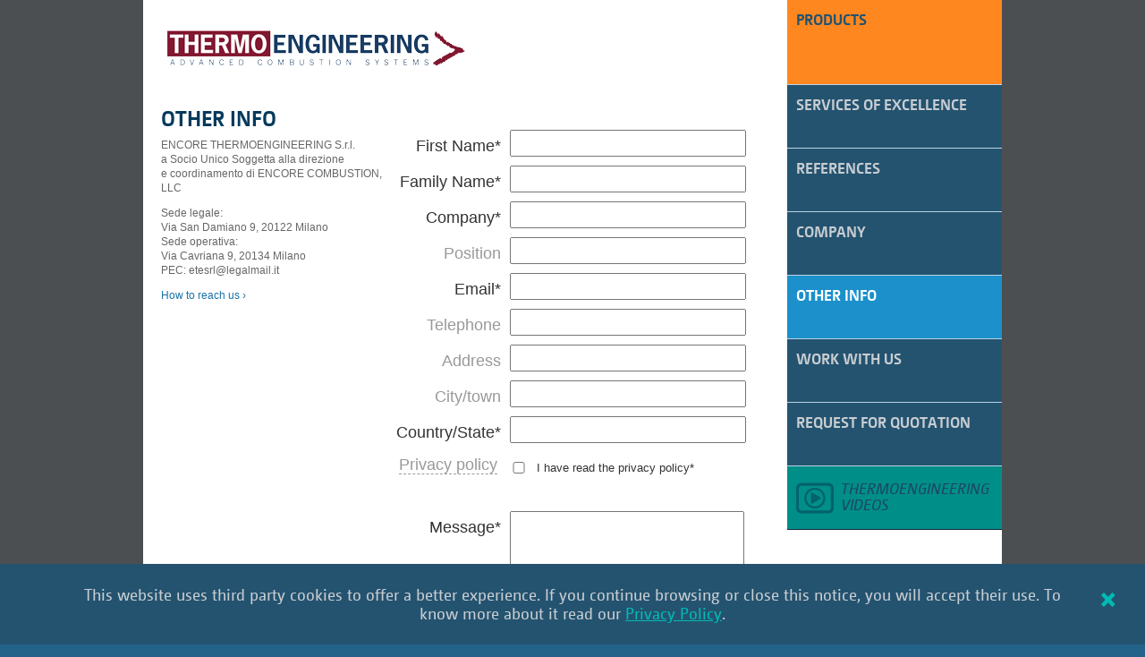

--- FILE ---
content_type: text/html; charset=utf-8
request_url: https://www.thermoeng.it/other-info/
body_size: 9069
content:
<!DOCTYPE html PUBLIC "-//W3C//DTD XHTML 1.1//EN"
"http://www.w3.org/TR/xhtml11/DTD/xhtml11.dtd">
<html xmlns="http://www.w3.org/1999/xhtml" xml:lang="it">
	<head>
  <base href="https://www.thermoeng.it/" />
		<title>Other Info | THERMOENGINEERING</title>
		<meta name="generator" content="SilverStripe - http://silverstripe.org" />
<meta http-equiv="Content-type" content="text/html; charset=utf-8" />
<link rel="alternate" type="text/html" title="Contacts" hreflang="en-US" href="https://www.thermoeng.it/contacts/" />
<link rel="alternate" type="text/html" title="Other Info" hreflang="it-IT" href="https://www.thermoeng.it/other-info/" />

				<link rel="shortcut icon" href="/favicon.ico" />
		<meta http-equiv="Content-type" content="text/html; charset=utf-8" />
		<meta name="distribution" content="public" />
		<meta name="author" content="Antonio Pascotto - www.quamm.it" />
		<meta name="Copyright" content="&copy; 2010 HMR" />
		<meta name="MSSmartTagsPreventParsing" content="TRUE" />
		<meta http-equiv="imagetoolbar" content="false" />
		
		<!-- Robots -->
		<meta name="robots" content="noodp" />
		<meta name="revisit-after" content="3 days" />
		
		<script type = 'text/javascript' src = 'https://code.jquery.com/jquery-1.8.2.min.js'></script>
		
		<script type="text/javascript" src="/themes/hmr/js/jquery.tools.min.js"></script>
		<script type="text/javascript" src="/themes/hmr/galleria/src/galleria.js"></script>
		<script type="text/javascript" src="https://malsup.github.io/jquery.cycle.all.js"></script>
	
		<script type="text/javascript" src="https://use.typekit.net/lff7beo.js"></script>
		<script type="text/javascript">try{Typekit.load();}catch(e){}</script>
		
		<link rel="stylesheet" type="text/css" href="/themes/hmr/css/style-hmr.css" media="screen" />
		<link rel="stylesheet" type="text/css" href="/themes/hmr/css/ss-standard.css" media="screen" />
		<!--[if IE 6]><script src="/themes/hmr/js/ie6/warning.js"></script><script>window.onload=function(){e("/themes/hmr/js/ie6/")}</script>
		
		<![endif]-->
		<!--[if IE 7]>
		<link rel="stylesheet" type="text/css" href="/themes/hmr/css/style-hmr-ie7.css" media="screen" />
		<![endif]-->
		<!--[if gte IE 9]>
		  <style type="text/css">
		    .gradient {
		       filter: none;
		    }
		  </style>
		<![endif]-->
		
		<!--<script src="http://a.vimeocdn.com/js/froogaloop2.min.js"></script>-->
		<!--<script type="text/javascript" src="/themes/hmr/js/openvideo.js"></script>-->
			<script src="/themes/hmr/js/popup.js" type="text/javascript"></script>
			<link rel="stylesheet" type="text/css" href="/themes/hmr/css/nivo-slider.css" media="screen" />
			<script src="/themes/hmr/js/jquery.nivo.slider.pack.js"type="text/javascript"></script>
<link rel="alternate" type="application/rss+xml" title="20 Most Recently Updated Pages" href="/novita/rss" />
<script src="/themes/hmr/js/FancyZoom.js" type="text/javascript"></script>
<script src="/themes/hmr/js/FancyZoomHTML.js" type="text/javascript"></script>

<script type="text/javascript" src="/themes/hmr/js/modernizr.min.js"></script>
<script type="text/javascript" src="/themes/hmr/js/selectivizr-min.js"></script>


    <script type="text/javascript" src="https://maps.google.com/maps/api/js?key=AIzaSyDzQyUAcdiXA3gGf6CeWTcXJNDi-CEqbwc&sensor=true&language=it"></script>
    
    
        
    
<script type="text/javascript"> 
$(document).ready(function(){
	initialize();
	/* PlaceHolder */
	if(!Modernizr.input.placeholder){
		$('[placeholder]').focus(function() {
		  	var input = $(this);
		  	if (input.val() == input.attr('placeholder')) {
				input.val('');
				input.removeClass('placeholder');
			}
		}).blur(function() {
		  	var input = $(this);
		  	if (input.val() == '' || input.val() == input.attr('placeholder')) {
				input.addClass('placeholder');
				input.val(input.attr('placeholder'));
		  	}
		}).blur();
		$('[placeholder]').parents('form').submit(function() {
		  	$(this).find('[placeholder]').each(function() {
				var input = $(this);
				if (input.val() == input.attr('placeholder')) {
			  	input.val('');
				}
			})
		});
	}
	/* Fine PlaceHolder */
});
var directionDisplay;
var directionsService = new google.maps.DirectionsService();
var map;
var markersArray = [];

function initialize() {
	var thermoLatLng = new google.maps.LatLng(45.463478, 9.240854);
	directionsDisplay = new google.maps.DirectionsRenderer();	

	myColor = [
	              {stylers: [ { hue: "#3f4e58" }, { lightness: 25 }, { saturation: .1 } ]},
	              { featureType: "road", stylers: [ { hue: "#3f4e58" }, { lightness: 30 }, { saturation: .1 } ] },
	              { featureType: "water", stylers: [ { hue: "#3f4e58" }, { lightness: 60 }, { saturation: .1 } ] }
	              ];
	
	var myOptions = {
		zoom: 7,
		center: new google.maps.LatLng(45.463478, 9.240854),
		styles: myColor,
		mapTypeControl: true,
		mapTypeControlOptions: {style: google.maps.MapTypeControlStyle.DROPDOWN_MENU},
		navigationControl: true,
		mapTypeId: google.maps.MapTypeId.ROADMAP 
	};
	
	map = new google.maps.Map(document.getElementById("map_canvas"), myOptions);
	
	var image = new google.maps.MarkerImage(
		  '/themes/hmr/img/segnaposto-thermoeng.png'
	);
	var marker = new google.maps.Marker({
	    position: thermoLatLng, 
	    map: map, 
	    title: "Thermoengineering",
		icon: image, 
	 	animation: google.maps.Animation.DROP
	});
	
	var infowindow = new google.maps.InfoWindow({
		content: "<div class='infomap'><p>THERMOENG<br />Via Cavriana, 14 <br /> 20134 Milano<br /> Italy</p></div>"
	});
    
	google.maps.event.addListener(marker, 'click', function() {
        infowindow.open(map,marker);
    });

	$('#mostraInfowindow').click(function(event){
		event.preventDefault();
        infowindow.open(map,marker);
		$('body,html').animate({
			scrollTop: 0
			}, 200);
		return false;
	});
	$('#directionsPanel').click(function(){
		$('body,html').animate({
			scrollTop: 0
			}, 200);
		return false;
	});
	
	directionsDisplay.setMap(map);
	directionsDisplay.setOptions( {suppressMarkers: true } );
	directionsDisplay.setPanel(document.getElementById("directionsPanel"));
	
	var startMarker;	
	document.getElementById("invia").onclick = function(){
		calcRoute();
	}
	google.maps.event.addListener(directionsDisplay, 'directions_changed', function(){
	  	$('#content').slideUp(450, function(){
			$('#another').show(0);
		})
	
	});
	$('#another #ricerca').click(function(event){
		event.preventDefault();
		$('#another').hide(0);
		$('#content').slideDown(300)
	})
}
function calcRoute(){
	
	var partenza = document.getElementById("partenza").value;
	var arrivo = "Via Cavriana, 14,	20134, Milano, Milano";
	var request = {
		origin:partenza, 
		destination:arrivo,
		travelMode: google.maps.DirectionsTravelMode.DRIVING
	};	
	var icons = {
		start: new google.maps.MarkerImage(
			'/themes/hmr/img/segnaposto-thermoeng.png'
		),
		end: new google.maps.MarkerImage(
			'/themes/hmr/img/segnaposto-thermoeng.png'
		)
	};	
	
	directionsService.route(request, function(response, status){
		if (status == google.maps.DirectionsStatus.OK) {
			directionsDisplay.setDirections(response);
			document.getElementById("errorField").innerHTML = "";
			var leg = response.routes[ 0 ].legs[ 0 ];
			  if (markersArray) {
			    for (i in markersArray) {
			      markersArray[i].setMap(null);
			    }
			  }
			
			startMarker=makeMarker( leg.start_location, icons.start, "title" );
			makeMarker( leg.end_location, icons.end, 'title' );
			setTimeout("$('#directionsPanel img:first').attr('src','/themes/hmr/img/segnaposto-thermoeng.png')", 90);
			setTimeout("$('#directionsPanel img:last').attr('src','/themes/hmr/img/segnaposto-thermoeng.png')", 100);
			
		}
		else{
			
			document.getElementById("errorField").innerHTML = "Check the address";
			
		}
	});	
}
function makeMarker( position, icon, title ) {
	marker=new google.maps.Marker({
		position: position,
		map: map,
		icon: icon,
		title: title
	});
	markersArray.push(marker);
	
}
</script>



		 		<link rel="stylesheet" type="text/css" href="/userforms/css/UserForm.css?m=1499171083" />
</head>
<body onload="setupZoom();">

<div id="velinavideo" >
<div id="velinavideoWrapper">
<div id="logovelina">
<img src="themes/hmr/images/marchio-per-velina-video.png" alt="Thermoengineering" />
</div>

<div style="display:none;" class="cookiesCheck_vimeoIframe">
<iframe id="videovelina" rel="https://videos.quammbase.it/download/streaming-playlists/hls/videos/9209fe16-295e-43b3-b98d-b883c830d699-720-fragmented.mp4" width="872" height="490" frameborder="0" webkitallowfullscreen mozallowfullscreen allowfullscreen></iframe>
</div>
<div class="overlay-encore"  >
<img src="themes/hmr/images/logo_ete@2x.jpg" alt="Encore Thermoengineering" class="logo-encore-image"/>
<h3>WELCOME TO ENCORE THERMOENGINEERING S.r.l., Milano</h3>
<p class="subtitle">ENCORE COMBUSTION announces the acquisition of Thermoengineering S.r.l., Milano, and the establishment of ENCORE THERMOENGINEERING S.r.l. which will continue the 40+ years of experience in the safety combustion system market, operating from the Milano office with its skilled and talented team.</p>

<h3>Contacts</h3>
<div class="overlay_contact_wrapper">
<div class="overlay_col">
<ul>
<li>
<p>
<strong>Ugo Levi</strong><br/>
Managing Director
</p>
<a href="mailto:ulevi@encorecombustion.com" target="_blank" rel="noopener">ulevi@encorecombustion.com</a>
</li>
<li>
<p>
<strong>Piera Natale</strong> <br/>
Proposals and Applications
</p>
<a href="mailto:pnatale@encorecombustion.com" target="_blank" rel="noopener">pnatale@encorecombustion.com</a>
</li>

<li>
<p>
<strong>Angelo Longoni </strong> <br/>
Head of Project Dept.
</p>
<a href="mailto:alongoni@encorecombustion.com" target="_blank" rel="noopener">alongoni@encorecombustion.com</a>
</li>

</ul>
</div>

<div class="overlay_col">
<ul>
<li>
<p>
<strong>Silvia Profeta </strong><br/>
Commercial Services
</p>
<a href="mailto:sprofeta@encorecombustion.com" target="_blank" rel="noopener" class="red-link">sprofeta@encorecombustion.com</a>
</li>
<li>
<p>
<strong>Vittorio Thevenet </strong> <br/>
Technical Manager
</p>
<a href="mailto:vthevenet@encorecombustion.com" target="_blank" rel="noopener">vthevenet@encorecombustion.com</a>
</li>

<li>
<p>
<strong>Silvio Dagoberti  </strong> <br/>
After Market Manager
</p>
<a href="mailto:aftermarket@encorecombustion.com" target="_blank" rel="noopener">aftermarket@encorecombustion.com</a>
</li>

</ul>
</div>

</div>

<div class="overlay_closure-text">
<p>Please click on the button to visit the website of Thermoengineering</p>
<p class="text-grey">It will soon be updated to ENCORE THERMOENGINEERING</p>
<a id="enter-button-overlay" class="enter-button" >Enter</a>
</div>
</div>

<div id="entesrite">

<p><a href="javascript:;" class="enternav"><span class="ss-delete"></span><!-- <br />ENTER SITE --></a></p>

</div>
</div>
</div>

	<div id="fascia-top-ext">
		<!--<div id="fascia-top">
			
	</div>
	-->
	<div id="fascia-menu-ext">
	
		<div id="fascia-menu">
					
			<!--
		<div id="menuist">
	<ul id="menu-col1">
			
			</ul>
			<ul id="menu-col2">
			
			</ul>
		</div>
		-->
		<div id="menuist-secondario">
			<ul id="menu-secondario-col1">
			<li style="height: 94px;border-top:none;"><a href="javascript:void(0)" class="apritendina" style="height: 74px;">PRODUCTS</a></li>
			
			<li class="first link" id="menu245"><a href="/services-of-excellence/" title="Flare supervision, manteinance, spare parts supply" >Services of Excellence</a></li>
			
			<li class=" link" id="menu244"><a href="/references/" title="Satisfied Clients all over the world" >References</a></li>
			
			<li class="last link" id="menu10"><a href="/company/" title="Systems for oil and gas industries" >Company</a></li>
			
			</ul>
			<ul id="menu-secondario-col2">
			
			<li class="first current" id="menu14"><a href="/other-info/" title="Other Info" >Other Info</a></li>
			
			<li class=" link" id="menu77"><a href="/work-with-us/" title="Application form" >work with us</a></li>
			
			<li class="last link" id="menu247"><a href="/request-for-quotation/" title="Request for quotation" >Request for quotation</a></li>
			
			<li class="livideo"><a href="/videos" class="menuvideo">Thermoengineering<br />videos</a></li>
			</ul>
		</div>
		<!--
		<div id="menuist-secondario">
			<ul id="menu-secondario-col1">
			<li><a href="javascript:void(0)" class="apritendina">PRODUCTS</a></li>
			
			<li class="first link" id="menu245"><a href="/other-info/#" title="Flare supervision, manteinance, spare parts supply" >Services of Excellence</a></li>
			
			<li class=" link" id="menu244"><a href="/other-info/#" title="Satisfied Clients all over the world" >References</a></li>
			
			<li class="last link" id="menu10"><a href="/other-info/#" title="Systems for oil and gas industries" >Company</a></li>
			
			</ul>
			<ul id="menu-secondario-col2">
			
			<li class="first current" id="menu14"><a href="/other-info/#" title="Other Info" >Other Info</a></li>
			
			<li class=" link" id="menu77"><a href="/other-info/#" title="Application form" >work with us</a></li>
			
			<li class="last link" id="menu247"><a href="/other-info/#" title="Request for quotation" >Request for quotation</a></li>
			
			</ul>
		</div>
		-->
			<div id="logo-interno">
	<a href="/"><img src="/themes/hmr/img/marchio-interno.png" alt="THERMOENGINEERING" /></a>
</div>
			
		</div>
	</div>
<div id="fascia-scroll-ext">

	<div id="fascia-content">
	<div id="tendinaproducts" class="gradient" style="display: none;">
	<a href="javascript:void(0)" class="chiuditendina">x</a>
	<div id="tendina-sx">
<ul>

<li id="flares1"><a href="../elevated-flares/">Elevated Flares &rsaquo;</a></li>
<li id="ground3"><a href="../ground-systems/">Ground Flares &rsaquo;</a></li>
<li id="incinerators2"><a href="../incinerators/">Incinerators &rsaquo;</a></li>
<li id="heaters4"><a href="../indirect-heaters/">Indirect Heaters &rsaquo;</a></li>
<!-- <li id="solutions5"><a href="/contact-us/"><img src="/themes/hmr/img/segnaposto.png" alt=""/>Tailored Solutions &rsaquo;</a></li> -->
</ul>
		</div>
<div id="tendina-dx">
		<h5>Products</h5>
		<p>Thermoengineering offers<br />
		a wide range of products<br />
		in each of the four cathegories
		<br />listed on the side column.
		<br />Sector of application: Oil&Gas
		<br />(Upstream/Downstream), 
		<br />Petrochemical, Chemical,
		<br />Pharmaceutical, Steel Industry
		<br />and Power Generation.
		<br />All thermo equipment
		<br />are engineered as
		<br />per client requirement.
		<br />Visit the related section
		<br />for further information.</p>
				</div>
	</div>
		<!-- SETTING CODE MAP BUTTON -->

<script type="text/javascript" src="/framework/thirdparty/jquery/jquery.js?m=1515752552"></script><script type="text/javascript" src="/userforms/thirdparty/jquery-validate/jquery.validate.min.js?m=1499171097"></script><script type="text/javascript" src="/framework/javascript/i18n.js?m=1515752522"></script><script type="text/javascript" src="/userforms/javascript/lang/en.js?m=1499171092"></script><script type="text/javascript" src="/userforms/javascript/lang/en_US.js?m=1499171093"></script><script type="text/javascript" src="/userforms/javascript/lang/it.js?m=1499171091"></script><script type="text/javascript" src="/userforms/javascript/UserForm.js?m=1499171082"></script><script type="text/javascript" src="/userforms/thirdparty/jquery-validate/localization/messages_it.min.js?m=1499171135"></script><script type="text/javascript" src="/userforms/thirdparty/jquery.are-you-sure/jquery.are-you-sure.js?m=1499171097"></script><script type="text/javascript" >
	$(document).ready(function(){
		$.noConflict();
		$('#slickbox').hide();
	    $('#slick-toggle').toggle(
			function() {
				$('#slickbox').toggle(400);
				$('#slick-toggle').html('Close the map &rsaquo;');
				initialize();
			    return false;
			    
			},
			function() {
				$('#slickbox').toggle(400);
				$('#slick-toggle').html('How to reach us &rsaquo;');   
			}
		);
	})
</script>

<!-- END SETTING CODE MAP BUTTON -->
<div id="contatti">

<!-- SETTING GOOGLE MAP -->

<div id="slickbox" style="display: none" class="mapbox">
	<div id="map_canvas"></div>
	<div id="mapForm" class="colonna mezza noMarginLeft clearLeft noPaddingBottom">
						<p>
							<input type="text" name="partenza" id="partenza" placeholder="Ex. Via Cavriana, 14, Milano">
						</p>
						<p id="errorField" class="error"></p>
						<p>
							<button id="invia" type="button">ROUTE</button> 
						</p>				
					</div>
	<div id="directionsPanel" style="float:left"></div>
	</div>
	
<!-- END GOOGLE MAP SETTING -->



	<div id="colonnaContatti-sx">
		<h1>Other Info</h1>
		<p>ENCORE THERMOENGINEERING S.r.l.<br>a Socio Unico Soggetta alla direzione<br>e coordinamento di ENCORE COMBUSTION, LLC</p><p>Sede legale:<br>Via San Damiano 9, 20122 Milano<br>Sede operativa:<br>Via Cavriana 9, 20134 Milano<br>PEC: etesrl@legalmail.it</p>
			
		<p><a href="/other-info/#" id="slick-toggle">How to reach us &rsaquo;</a></p>
		
	</div>
	<div id="colonnaContatti-dx">
		
		<h2></h2>
		
		<form id="UserForm_Form_14" action="/other-info/Form" method="post" enctype="application/x-www-form-urlencoded" class=" userform">
	






	<p id="UserForm_Form_14_error" class="message " aria-hidden="true" style="display: none;"></p>


<fieldset>
	
	
		<fieldset id="EditableFormStep_ce55f" class="form-step field CompositeField userformsstep" data-title="Prima pagina">
	

	
		<div id="EditableTextField1" class="field text requiredField">
	<label class="left" for="UserForm_Form_14_EditableTextField1">First Name*</label>
	<div class="middleColumn">
		<input type="text" name="EditableTextField1" class="text requiredField" id="UserForm_Form_14_EditableTextField1" required="required" aria-required="true" data-rule-required="true" data-msg-required="Required Field"/>
	</div>
	
	
</div>

	
		<div id="EditableTextField2" class="field text requiredField">
	<label class="left" for="UserForm_Form_14_EditableTextField2">Family Name*</label>
	<div class="middleColumn">
		<input type="text" name="EditableTextField2" class="text requiredField" id="UserForm_Form_14_EditableTextField2" required="required" aria-required="true" data-rule-required="true" data-msg-required="Required Field"/>
	</div>
	
	
</div>

	
		<div id="EditableTextField58" class="field text requiredField">
	<label class="left" for="UserForm_Form_14_EditableTextField58">Company*</label>
	<div class="middleColumn">
		<input type="text" name="EditableTextField58" class="text requiredField" id="UserForm_Form_14_EditableTextField58" required="required" aria-required="true" data-rule-required="true" data-msg-required="Required Field"/>
	</div>
	
	
</div>

	
		<div id="EditableTextField59" class="field text">
	<label class="left" for="UserForm_Form_14_EditableTextField59">Position</label>
	<div class="middleColumn">
		<input type="text" name="EditableTextField59" class="text" id="UserForm_Form_14_EditableTextField59"/>
	</div>
	
	
</div>

	
		<div id="EditableEmailField3" class="field email text requiredField">
	<label class="left" for="UserForm_Form_14_EditableEmailField3">Email*</label>
	<div class="middleColumn">
		<input type="email" name="EditableEmailField3" class="email text requiredField" id="UserForm_Form_14_EditableEmailField3" required="required" aria-required="true" data-rule-required="true" data-msg-required="Required Field" data-rule-email="data-rule-email"/>
	</div>
	
	
</div>

	
		<div id="EditableTextField4" class="field text">
	<label class="left" for="UserForm_Form_14_EditableTextField4">Telephone</label>
	<div class="middleColumn">
		<input type="text" name="EditableTextField4" class="text" id="UserForm_Form_14_EditableTextField4"/>
	</div>
	
	
</div>

	
		<div id="EditableTextField5" class="field text">
	<label class="left" for="UserForm_Form_14_EditableTextField5">Address</label>
	<div class="middleColumn">
		<input type="text" name="EditableTextField5" class="text" id="UserForm_Form_14_EditableTextField5"/>
	</div>
	
	
</div>

	
		<div id="EditableTextField6" class="field text">
	<label class="left" for="UserForm_Form_14_EditableTextField6">City/town</label>
	<div class="middleColumn">
		<input type="text" name="EditableTextField6" class="text" id="UserForm_Form_14_EditableTextField6"/>
	</div>
	
	
</div>

	
		<div id="EditableTextField8" class="field text requiredField">
	<label class="left" for="UserForm_Form_14_EditableTextField8">Country/State*</label>
	<div class="middleColumn">
		<input type="text" name="EditableTextField8" class="text requiredField" id="UserForm_Form_14_EditableTextField8" required="required" aria-required="true" data-rule-required="true" data-msg-required="Required Field"/>
	</div>
	
	
</div>

	
		<div id="EditableLiteralField9" class="field field CompositeField composite nolabel">
    
    <div class="middleColumn">
        
            <div id="button">
<p><a href="/other-info/#">Privacy policy</a></p>
</div><div id="popupContact" style="left: 225px !important;"><a id="popupContactClose"></a>x
<h1>Privacy Note</h1>
<p id="contactArea">This information note, in accordance with Art. 13 of Legislative Decree No. 196 dated 30 June 2003, is provided to all users visiting the website of Thermoengineering S.r.l. It applies to this website only and not to any other website consulted by users via links.<br><br> Purpose of Data Use<br> All personal data shall be used by Thermoengineering S.r.l. to reply to the requests of information or to make an objective and qualified assessment of the professional skills presented in the C.V.’s mailed via link.<br><br> Location of Data Use<br> Data collected via this website shall be used by Thermoengineering S.r.l. within its premises and by personnel appointed by the company.<br><br> Methods of Data Registration<br> Data submitted voluntarily by users and candidates shall be filed either electronically or manually in accordance with Legislative Decree No. 196 dated 30 June 2003.<br><br> All users and candidates are invited neither to provide nor to disclose sensitive data that could reveal:<br> their race or ethnic origin<br> their religious convictions and political opinions<br> their affiliation with political parties, trade unions, or religious, philosophical, political or trade union associations or organizations<br> their state of health or their sexual practices.<br><br><br> Navigation Data<br> Generally, during routine Internet navigation, personal data such as IP addresses, domain names or other parameters relating to the user’s operating system or computer system may be implicitly collected.  Those data are used by Thermoengineering S.r.l. in an anonymous way or only to obtain website traffic statistics.<br><br> Data Distribution<br> All collected data shall not be distributed to any third party.<br><br> Data Controller<br> The data controller is Thermoengineering S.r.l. with registered office in via Cavriana 14, 20134 Milano (MI)<br><br> User and Candidate Data<br> All users and candidates have the right to obtain confirmation at any time as to whether their data are registered and to know the contents and source of the data, to check the accuracy, to integrate or to update, to rectify or to cancel as per Art. 7 of Legislative Decree No. 196/03, by writing directly to Thermoengineering S.r.l. at ict@thermoeng.it<br><br>THERMOENGINEERING Srl<br> Via Cavriana, 14<br> 20134 MILANO<br> Italy<br> P.IVA 04768870158<br><br> Tel. +39 02 7010 9215<br> Fax +39 02 7010 982</p>
</div>
        
    </div>
    
    
</div>

	
		<div id="EditableCheckbox10" class="field checkbox requiredField">
	<div class="middleColumn">
		<input type="checkbox" name="EditableCheckbox10" value="1" class="checkbox requiredField" id="UserForm_Form_14_EditableCheckbox10" required="required" aria-required="true" data-rule-required="true" data-msg-required="Required Field"/>
<label class="left" for="UserForm_Form_14_EditableCheckbox10">I have read the privacy policy*</label>
	</div>
	
	
</div>

	
		<div id="EditableTextField11" class="field textarea requiredField">
	<label class="left" for="UserForm_Form_14_EditableTextField11">Message*</label>
	<div class="middleColumn">
		<textarea name="EditableTextField11" class="textarea requiredField" id="UserForm_Form_14_EditableTextField11" required="required" aria-required="true" data-rule-required="true" data-msg-required="Required Field" rows="5" cols="20"></textarea>
	</div>
	
	
</div>

	
		<div id="UserForm_Form_14_EditableSpamProtectionField27_Holder" class="field mathspamprotector text">
	<label class="left" for="UserForm_Form_14_EditableSpamProtectionField27">What is two plus five?</label>
	<div class="middleColumn">
		<input type="text" name="EditableSpamProtectionField27" class="mathspamprotector text" id="UserForm_Form_14_EditableSpamProtectionField27" required="required" aria-required="true" />
	</div>
	
	
	
</div>

	

</fieldset>
	
		<input type="hidden" name="SecurityID" value="8519b7333499568c5be182660e6534e42ffaa36a" class="hidden" id="UserForm_Form_14_SecurityID" />
	
	<div class="clear"><!-- --></div>
</fieldset>


	
<nav class="Actions">
	
		<input type="submit" name="action_process" value="Send" class="action" id="UserForm_Form_14_action_process" />
	
</nav>



</form>

		
		
	</div>
</div>

	
		
	</div>
</div> 
<div id="fascia-bottom">
	<div id="bottom-bottom">
		
		<div id="menu-bottom">
<div id="menu-bottom1">
	<p>Company</p>
	<ul>
	
   			<li class="first link" id="menubottom19"><a href="/company/history-and-mission/" title="Flare Systems since 1979" >History &amp; Mission</a></li>
   		
   			<li class=" link" id="menubottom20"><a href="/company/quality-management-system/" title="ISO Quality Management System" >Quality Management System</a></li>
   		
   			<li class="last link" id="menubottom84"><a href="/company/expertise/" title="Oil and Gas industry systems design" >Expertise</a></li>
   		
	</ul>
</div>
<!--
<div id="menu-bottom2">
	<p>Project & Testing</p>
	<ul>
	
	</ul>
</div>
-->
<div id="menu-bottom3">
	<p>Products</p>
	<ul>
	
   			<li class="first link" id="menubottom234"><a href="/elevated-flares/" title="Elevated Flares, Self-Supporting, Guy wired, Derrick Guy wired" >Elevated Flares</a></li>
   		
   			<li class=" link" id="menubottom236"><a href="/ground-flares/" title="Ground Flares, Open or Enclosed Ground Flares" >Ground Flares</a></li>
   		
   			<li class=" link" id="menubottom235"><a href="/incinerators/" title="Incinerators for waste gas and liquid flow" >Incinerators</a></li>
   		
   			<li class="last link" id="menubottom237"><a href="/indirect-heaters/" title="Water or Glycol Elevated Flares, natural or forced draft" >Indirect Heaters</a></li>
   		
	</ul>
</div>
<!--
<div id="menu-bottom4">
	<p>Delivery & Support</p>
	<ul>
	
	</ul>
</div>
-->
<!--
<div id="menu-bottom5">
	<p>Job</p>
	<ul>
	
   			<li class="first last link" id="menubottom77"><a href="/work-with-us/" title="Application form" >work with us</a></li>
   		
	</ul>
	<p>Contact</p>
	<ul>
	
				<li class="first last current" id="menubottom14"><a href="/other-info/" title="Other Info" >Other Info</a></li>
			
	</ul>
</div>
-->
<div id="menu-bottom4">
	<p><a href="/work-with-us/" title="Application form" >work with us</a></p>
	</div>
	<div id="menu-bottom5">
	<p><a href="/other-info/" title="Other Info" >Other Info</a></p>
</div>
<!-- include Newsletter -->
</div>
		<div id="logo-bottom">
	<a href="/"><img src="/themes/hmr/img/marchio-bottom.png" alt="Thermoengineering" /></a>
			<div><p>ENCORE THERMOENGINEERING S.r.l.<br /> a Socio Unico<br />
				Soggetta alla direzione e coordinamento di ENCORE COMBUSTION, LLC<br /><br />
				Sede legale: <br />Via San Damiano 9, 20122 Milano<br />
				Sede operativa: <br />Via Cavriana 14, 20134 Milano
</p>
				<p>Capitale Sociale € 10.000 i.v.<br />
				C.F. / P. IVA / R.I. Milano 11474720965<br />
				PEC: etesrl@legalmail.it<br />
				Fax +39 02 7010 9827</p></div>
</div>
		
		<div id="footer-interno">
	<div id="footer-sx">
		<p>Copyright © 2010 - 2026 Thermoengineering  all rights reserved. - <a href="/privacy">Privacy Policy</a></p>
	</div>

</div>

<!--cookiesConsent-->

<div id="cookiesBanner">
    
    <div id="cookiesBannerMsg">
    
    This website uses third party cookies to offer a better experience. If you continue browsing or close this notice, you will accept their use. To know more about it read our <a class="noconsent" href="/privacy">Privacy Policy</a>.
      
      <span id="cookiesBannerClose" class="allowConsent ss-icon ss-delete"></span>

          
    </div>

    <div id="cookiesAcceptedMsg">You allowed the use of cookies</div>

</div>

<script type="text/javascript" src="/themes/hmr/js/cookiesConsent.js"></script>





<!--<script type="text/javascript">

 var _gaq = _gaq || [];
 _gaq.push(['_setAccount', 'UA-22341708-1']);
 _gaq.push(['_trackPageview']);

 (function() {
   var ga = document.createElement('script'); ga.type = 'text/javascript'; ga.async = true;
   ga.src = ('https:' == document.location.protocol ? 'https://ssl' : 'http://www') + '.google-analytics.com/ga.js';
   var s = document.getElementsByTagName('script')[0]; s.parentNode.insertBefore(ga, s);
 })();

</script>-->
	</div>
</div>
<script type="text/javascript">
    $(window).load(function() {
        $('#slideshow-societa').nivoSlider();
    });
    </script>
<script type="text/javascript">
	$(document).ready(function(){
	$.easing.def = "jswing";
	$('.titolo-dipendenti').click(function(e){
		var dropDown = $(this).next();
		$('.dipendenti').not(dropDown).slideUp('50');
		dropDown.slideToggle('50');
		e.preventDefault();
	})
	
});
$(document).ready(function(){

	$("ul.subnav").parent().append("<span></span>"); //Only shows drop down trigger when js is enabled (Adds empty span tag after ul.subnav*)

	$("ul.topnav li span").click(function() { //When trigger is clicked...

		//Following events are applied to the subnav itself (moving subnav up and down)
		$(this).parent().find("ul.subnav").slideDown('fast').show(); //Drop down the subnav on click

		$(this).parent().hover(function() {
		}, function(){
			$(this).parent().find("ul.subnav").slideUp('slow'); //When the mouse hovers out of the subnav, move it back up
		});

		//Following events are applied to the trigger (Hover events for the trigger)
		}).hover(function() {
			$(this).addClass("subhover"); //On hover over, add class "subhover"
		}, function(){	//On Hover Out
			$(this).removeClass("subhover"); //On hover out, remove class "subhover"
	});
	
	    $('.apritendina').click(function(){
	    	$('#tendinaproducts').fadeIn(300);
	    });
	    $('.chiuditendina').click(function(){
	    	$('#tendinaproducts').fadeOut(300);
	    });

});
	</script>
<script type="text/javascript">
	$(document).ready(function(){

	$('.elevated-animation').cycle({
	              fx:     'fade', 
	              speed:  1000, 
	              timeout:  3000
	});
});
</script>
</body>
</html>

--- FILE ---
content_type: text/css
request_url: https://www.thermoeng.it/themes/hmr/css/style-hmr.css
body_size: 16672
content:
/* @group GLOBAL */

*{
	padding: 0;
	margin: 0;
	/*position: relative;*/
}

html, body {
	font-family: Helvetica, Arial, sans-serif;
	color: #666666;
	font-size: 16px;
	height: 100%;
	width: 100%;
	background: #236289;
	line-height: 1em;
	vertical-align:top;
	_overflow: hidden;
}
table#gdpr{
border-top: 1px solid #666666;
border-left: 1px solid #666666;

width: 100%;
margin-top: 30px;
margin-bottom: 30px;
}
table#gdpr td{
	border-bottom: 1px solid #666666;
	border-right: 1px solid #666666;
	padding: 10px;
}
table#gdpr td p{
	margin-bottom: 0;
}
#stage{
	line-height: .88em !important;
}
#stage_nafgraph_sym_NafTable-frameCopy{
	overflow-x: hidden !important;
	line-height: 14px !important;
}
#stage_gulfgraph_sym_GulfTable-frame{
	overflow-x: hidden !important;
}
#stage_itagraph_sym_ItaTable-frame{
	overflow-x: hidden !important;
}
#stage_nagraph_sym_NaTable-frame{
	overflow-x: hidden !important;
}
#stage_sagraph_sym_SaTable-frame{
	overflow-x: hidden !important;
}
#stage_saudigraph_sym_SaudiTable-frame{
	overflow-x: hidden !important;
}
#stage_weugraph_sym_WeuTable-frame{
	overflow-x: hidden !important;
}
#stage_megraph_sym_MeTable-frame{
	overflow-x: hidden !important;
}
#stage_eugraph_sym_EUTable-frame{
	overflow-x: hidden !important;
}
#stage_afgraph_sym_Table-frame{
	overflow-x: hidden !important;
}
#stage_asiagraph_sym_AsiaTable-frame2{
	overflow-x: hidden !important;
}
#stage_saudigraph_sym4_SaudiTable-frame{
	overflow-x: hidden !important;
}
#stage_CLOSE{
	z-index: 2;
}
#stage_closenaf_btn, #stage_closena_btn, #stage_closegulf_btn, #stage_closeoc_btn, #stage_closesa_btn, #stage_closeita_btn, #stage_closesaudi_btn, #stage_closeeu_btn, #stage_closeasia_btn, #stage_wcloseeu_btn, #stage_closeme_btn, #stage_closeaf_btn{
	z-index: 999;
}
a{
	text-decoration: none;
	color: #666666;
	outline: none;
}
a:hover{
	text-decoration: underline;
}
a img{
	border: none;
}

ul li{
	list-style-type: none;
	list-style-position: outside;
}

/* @end */
/* @group OVERLAY */
.ie8 body{
	overflow: hidden;
}
#overlayie8{
	display: none;
}
.ie8 #skrollr-body{
	display: none;
}
.ie8 #overlayie8{
	background: none;
	filter: progid:DXImageTransform.Microsoft.gradient( startColorstr='#e9661e', endColorstr='#eb9637',GradientType=1 );
	display: block;
	height: 100%;
	position: fixed;
	width: 100%;
	z-index: 1000;
}
.overtxt{
	bottom: 0;
	color: #fff;
	left: 0;
	margin: auto;
	position: absolute;
	right: 0;
	top: 5%;
	width: 70%;
}
.overtxt span{
	color: #fff;
}
.overtxt a{
	color: #fff;
}
.overtxt a:hover{
	color: #fff;
}
/* @end */
/* @group Tipografia */

h1{
	font-weight: 700;
	font-size: 1.5em;
	line-height: 1em;
	font-family: "camingodos-web", Helvetica, Arial;
}
h2{
	font-weight: 700;
	font-size: 1.1em;
	color: #333;
	line-height: 1.3em;
	margin-bottom: 1em;
	text-transform: uppercase;
	font-family: "camingodos-web", Helvetica, Arial;
}

h3{
	font-weight: 700;
	font-size: .8em;
	color: #236289;
	margin-top: 2em;
	font-family: "camingodos-web", Helvetica, Arial;
}
h4{
	font-weight: 700;
	font-size: .8em;
	font-family: "camingodos-web", Helvetica, Arial;
}

p{
	font-size: .8em;
	margin-bottom: 1em;
	font-family: Helvetica, Arial;
	font-weight: 400;
}


/* @end */

/* @group STRUTTURA */

#fascia-top-ext{
	width: 100%;
	background: #021F31;
	z-index: 0;
}
#fascia-top{
	width: 960px;
	margin: 0 auto;
	height: 33px;
}
#fascia-menu-ext{
	width: 960px;
	margin: 0 auto;
	background: #fff;
	position: relative;
	/*height: 100px;*/

}
#fascia-menu{
	height: 100px;
	width: 960px;
	/*border-bottom: 7px solid #053A5B;*/
	padding-top: 0px;
	position: absolute;
	z-index: 99;
	right: 0;
}
#logo{
	position: absolute;
	left: 0px;
	top: 30px;
}
#logo-interno{
	position: relative;
	margin-top: 30px;
	width: 500px;
	margin-right: 400px;

}
#fascia-menu h1{
display: none;
	font-size: .8em;
	color: #eeeeee;
	margin-left: 73px;
	text-transform: uppercase;
	width: 300px;
	float: left;
	top: 75px;
	font-weight: lighter;
	letter-spacing: .15em;
}
#fascia-menu p{
	font-size: .95em;
	color: #B3B3B3;
	margin-left: 20px;
	margin-bottom: 0;
	text-transform: uppercase;
	letter-spacing: .01em;
}
#fascia-scroll-ext{
	width: 100%;
	/*height: 624px;*/
	/*background: #034B78;*/
	float: left;
	background-color: #4c4f51;
}
#fascia-scroll-ext-map{
	width: 100%;
	float: left;
	background: #90A7C3;
}
#fascia-scroll{
	width: 960px;
	margin: 0 auto;
	height: 624px;
	position: relative;
}

#tendinaproducts{
	position: absolute;
	height: 508px;
	width: 570px;
	right: 0;
	top: 0;
	z-index: 999;
	font-family: "camingodos-web", Helvetica, Arial;
	box-shadow: -2px 2px 10px #666;
	background: rgb(255,255,255);
	background: #fff; /* Old browsers */
	/* IE9 SVG, needs conditional override of 'filter' to 'none' */
	/*background: url([data-uri]);
	background: -moz-linear-gradient(top,  rgba(255,255,255,1) 0%, rgba(255,255,255,1) 87%, rgba(201,201,201,1) 87%, rgba(201,201,201,1) 100%); /* FF3.6+ */
	/*background: -webkit-gradient(linear, left top, left bottom, color-stop(0%,rgba(255,255,255,1)), color-stop(87%,rgba(255,255,255,1)), color-stop(87%,rgba(201,201,201,1)), color-stop(100%,rgba(201,201,201,1))); /* Chrome,Safari4+ */
	/*background: -webkit-linear-gradient(top,  rgba(255,255,255,1) 0%,rgba(255,255,255,1) 87%,rgba(201,201,201,1) 87%,rgba(201,201,201,1) 100%); /* Chrome10+,Safari5.1+ */
	/*background: -o-linear-gradient(top,  rgba(255,255,255,1) 0%,rgba(255,255,255,1) 87%,rgba(201,201,201,1) 87%,rgba(201,201,201,1) 100%); /* Opera 11.10+ */
	/*background: -ms-linear-gradient(top,  rgba(255,255,255,1) 0%,rgba(255,255,255,1) 87%,rgba(201,201,201,1) 87%,rgba(201,201,201,1) 100%); /* IE10+ */
	/*background: linear-gradient(to bottom,  rgba(255,255,255,1) 0%,rgba(255,255,255,1) 87%,rgba(201,201,201,1) 87%,rgba(201,201,201,1) 100%); /* W3C */
	/*filter: progid:DXImageTransform.Microsoft.gradient( startColorstr='#ffffff', endColorstr='#c9c9c9',GradientType=0 ); /* IE6-8 */



}
#tendinaproducts a.chiuditendina{
	width: 40px;
	height: 40px;
	background-image: url(/themes/hmr/img/close_tendina.png);
	float: left;
	position: absolute;
	z-index: 999999;
	right: 0px;
	top: 0px;
	text-indent: -9999px;

}
#tendinaproducts a.chiuditendina:hover{
	text-decoration: none;
}
#tendinaproducts #tendina-sx{
	width: 275px;
	float: left;
	margin-top: 60px;
}
#tendinaproducts #tendina-sx ul li{
	height: 90px;
	width: 193px;
	padding: 5px 0px 5px 10px;
	margin-left: 30px;
	text-transform: uppercase;
	background: none;
	transition-property: background;
	transition-duration:1s;
	transition-timing-function:linear;
	transition-delay:0s;
	/* Firefox 4 */
	-moz-transition-property:background;
	-moz-transition-duration:1s;
	-moz-transition-timing-function:linear;
	-moz-transition-delay:0s;
	/* Safari and Chrome */
	-webkit-transition-property:background;
	-webkit-transition-duration:1s;
	-webkit-transition-timing-function:linear;
	-webkit-transition-delay:0s;
	/* Opera */
	-o-transition-property:background;
	-o-transition-duration:1s;
	-o-transition-timing-function:linear;
	-o-transition-delay:0s;
}
#tendinaproducts #tendina-sx ul li a{
	display: block;
	height: 100%;
	width: 100%;
}
#tendinaproducts #tendina-sx ul li a:hover{
	text-decoration: none;
	color: #fff;
}
#tendinaproducts #tendina-sx ul li:hover{
	background: #C9C9C9;
}
#tendinaproducts #tendina-sx ul li#flares1{
	border-top: 1px solid #24537C;

}
#tendinaproducts #tendina-sx ul li#flares1 a{
	color: #24537C;
}

#tendinaproducts #tendina-sx ul li#incinerators2{
	border-top: 1px solid #D24128;
}
#tendinaproducts #tendina-sx ul li#incinerators2 a{
	color: #D24128;
}

#tendinaproducts #tendina-sx ul li#ground3{
	border-top: 1px solid #007F39;
}
#tendinaproducts #tendina-sx ul li#ground3 a{
	color: #007F39;
}

#tendinaproducts #tendina-sx ul li#heaters4{
	border-top: 1px solid #FF6F21;
}
#tendinaproducts #tendina-sx ul li#heaters4 a{
	color: #FF6F21;
}

#tendinaproducts #tendina-sx ul li#solutions5{
	border-top: none;
	height: 50px;
	padding-top: 45px;
	font-size: 1.2em;
}
#tendinaproducts #tendina-sx ul li#solutions5 a{
	color: #fff;
	text-transform: lowercase;
	display: inline;
	height: 20px;
	width: 100%;
}
#tendinaproducts #tendina-sx ul li#solutions5 a img{
	margin-right: 5px;
	margin-bottom: -3px;
}
#tendinaproducts #tendina-sx ul li#solutions5:hover{
	background: none;
	padding-bottom: 0;
	border-bottom: none;
}
#tendinaproducts #tendina-sx ul li#solutions5 a:hover{
	border-bottom: 1px dashed #fff;
}

#tendinaproducts #tendina-dx{
	width: 260px;
	float: left;
	margin-top: 60px;
	margin-left: 30px;
}
#tendinaproducts #tendina-dx h5{
font-size: 2em;
text-transform: uppercase;
margin-bottom: 25px;
}

#fascia-bottom{
	width: 960px;
	margin: 0 auto;
	position: relative;
}
#news-home{
	width: 797px;
	height: 25px;
	background: #829DAD;
	margin-left: 163px;
	padding-top: 6px;
	float: left;
	position: absolute;
	z-index: 297;
	top: 593px;
}
p.news-label{
	font-weight: bold;
	text-transform: uppercase;
	color: #35576D;
	border-right: 1px solid #fff;
	float: left;
	padding-right: 10px;
	padding-left: 10px;
	margin-right: 5px;
	margin-bottom: 0;
	padding-bottom: 8px;
	padding-top: 4px;
	font-family: "camingodos-web", Helvetica, Arial;
	font-weight: 700;
}
#lista-news-home{
	float: left;
	width: 500px;
	padding-top: 4px;
}
#rss{
	width: 80px;
	float: right;
	padding-left: 10px;
	border-left: 1px solid #fff;
}
#rss p{
	font-size: .7em;
	margin-bottom: .8em;
}
#rss p img{
	margin-right: 5px;
}
#rss p a{
	color: #CFDCEA;
}
#news-home #lista-news-home li{
	font-size: .75em;
	width: 600px;
}
#news-home #lista-news-home li a{
	padding-left: 10px;
	color: #022D48;
	width: 600px;
	/*text-shadow: -1px -1px -1px rgba(0, 0, 0, 0.25);*/
}
#bottom-centro{
	width: 920px;
	float: left;
	background: #fff;
	padding: 40px 20px 25px 20px;
}
#strisciate{
	margin-bottom: 30px;
	height: 130px !important;
}
#strisciate .client-slide{
	float: left;
	width: 100%;
	height: 130px;
}
#strisciate .client-slide img{
	float: left;
	margin-left: 60px;
}
#strisciate .client-slide p{
	float: right;
	width: 550px;
	height: 130px;
	margin: 0 60px 0 30px;
	color: #999999;
}
#bottom-bottom{
	width: 890px;
	float: left;
	background: #053A5B;
	padding: 80px 35px 35px 35px;
	margin-bottom: 1em;
}
#logo-bottom{
	width: 330px;
	float: left;
	margin-left: -23px;
	margin-top: 0px;
}
#logo-bottom div{
	width: 320px;
	float: left;
	margin-left: 23px;
}

#logo-bottom p{
	color: #7994a5;
	font-size: .6em;
	line-height: 11px;
	margin-top: 10px;
	width: 150px;
	float: left;
}
#logo-bottom a img{
	width: 290px;
}
#menu-bottom{
	width:540px;
	float: right;
}


#menu-bottom p, #menu-bottom p a{
	color: #BAD4E5;
	text-transform: uppercase;
	font-size: .9em;
	font-family: "camingodos-web", Helvetica, Arial;
	font-weight: 700;
}

#menu-bottom li{
	font-size: .7em;
	text-transform: uppercase;
	margin-bottom: 10px;
	line-height: 1em;
}
#menu-bottom li a{
	color: #99ACB8;

}
#menu-bottom li a:hover{
	color: #fff;
}
#menu-bottom1{
	float: left;
	margin-right: 5%;
	width: 23%;
}
#menu-bottom2{
	float: left;
	margin-right: 0;
	width: 48%;
}
#menu-bottom3{
	float: left;
	margin-right: 5%;
	width: 27%;
}
#menu-bottom4{
	float: left;
	display: block;
	margin-right: 0;
	width: 35%;
}
#menu-bottom5{
	float: left;
	width: 35%;
}
#newsletter{
	width: 35%;
	float: left;
	margin-top: 0px;
}
#newsletter p{
	color: #AFBFC9;
	font-size: .7em;
	line-height: 1.2em;
	margin-bottom: 0;
}
#newsletter p span{
	color: #7994A5;
	font-size: 1.2em;
	font-weight: 300;
	padding-bottom: 5px;
}
#newsletter input{
	width: 100%;
	background: #236289;
	border: none;
	padding: 0px;
	color: #7e9ab9;
	float: left;
}
#newsletter form#subForm{
	width: 100%;
	height: 40px !important;
	float: left;
	padding-top: 0;
}
#newsletter #subForm p{
	width: 100%;
	float: left;
}
#newsletter input#iscrivi{
	width: 100%;
	/*height: 23px;*/
	text-transform: uppercase;
	color: #1B3E54;
	background: #50758D;
	cursor: pointer;
	font-family: "camingodos-web", Helvetica, Arial;
	font-weight: 700;
	font-size: 1em;
	float: left;
	padding: 5px 0px 3px 0px;
	margin-top: 5px;
}
#newsletter input#iscrivi:hover{
	background: #6ca6cd;
}
#newsletter #subForm p #xjlpt-xjlpt{
	width: 94%;
	padding: 3%;
	background: #245370;
}

#footer{
	width: 920px;
	float: left;
	margin-top: 4em;
}
#footer p{
	font-size: .7em;
	color: #80A2C7;
}
#footer li a{
	color: #80A2C7;
	padding-left: 5px;
	padding-right: 5px;
}

#footer li{
	color: #80A2C7;
	font-size: .7em;
	float: left;
	border-right: 1px solid;
	text-transform: lowercase;
}
#footer li.last{
	border-right: none;
}
#footer-sx{
	/*width: 320px;*/
	float: left;
}
#footer-sx a{
  color: #99ACB8;
}
#footer-sx a:hover{
  color: #fff;
}
#footer-dx{
	float: left;
	width: 210px;
}
#footer-dx ul{
	float: right;
}

#footer-dx ul li#menu29.last.link a{
	color: #195e8f;
}
#footer-dx ul li#menu29.last.link a:hover{
	color: #80a2c7;
}
#intro-home{
	width: 620px;
	float: left;
}
#intro-home p{
	font-size: 1.2em;
	color: #999999;
	line-height: 1.3em;
	font-weight: normal;
}
#intro-home p strong{
	color: #999999;
}
#intro-home p a{
	border-bottom: 1px dashed;
}
#intro-home p a:hover{
	color: #236289;
	border-bottom: 1px solid;
	text-decoration: none;
}

#dati-home{
	width: 220px;
	float: right;
}
#dati-home p{
	color: #808080;
	line-height: 1.5em;
}
#dati-home p strong{
	color: #333;
}
p.telefono{
	background: url(../img/telefono.gif) no-repeat;
	padding-left: 38px;
	font-size: 1em;
	margin-top: 2em;
	padding-bottom: 3px;
	margin-bottom: .5em;
}
p.contatti{
	background: url(../img/contatti.gif) no-repeat left 2px;
	padding-left: 38px;
	font-size: 1em;
}
p.contatti a{
	color: #777;
	border-bottom: 1px dashed;
}
p.contatti a:hover{
	color: #999;
	border-bottom: 1px solid;
	text-decoration: none;
}
.blocco-contatti-bottom{
	clear: left;
	height: 28px;
	margin-top: 150px;
	font-weight: normal;
}
p.telefono-bottom{
	width: 130px;
	background: url(../img/telefono-bottom.gif) no-repeat;
	height:27px;
	font-size: .9em;
	float:left;
	padding-top:5px;
	padding-left: 35px;
	margin-top: 20px;
	font-weight: normal;
}
p.telefono-bottom span{
	color: #a0c9ee;
	font-weight: normal;
}
p.contatti-bottom{
	padding-top: 4px;
	background: url(../img/busta-bottom.gif) no-repeat left;
float: left;	font-size: .9em;
	padding-left: 30px;
	margin-top: 20px;
}
p.contatti-bottom a{
	color: #a0c9ee;
	font-weight: normal;
	border-bottom: 1px dashed;
}
p.contatti-bottom a:hover{
	color: #fff;
	border-bottom: 1px solid;
	text-decoration: none;
}
#menuist{

	width: 520px;
	float: left;
	margin-top: 50px;
	margin-left: 20px;

}
#menu-col1{
	width: 180px;
	float: left;
}

#menuist li a{
	color: #6f93a4;
	font-weight: 800;
	font-size: .8em;
	margin-bottom: 7px;
	text-transform: uppercase;
	font-family: "camingodos-web", Helvetica, Arial;
	font-weight: 700;
}

div#menuist li.current a{
	color: #42627F;
}

#menuist li#menu9 a{
	color: #A87400;
}
#menuist-secondario{
	font-weight: 700;
	font-size: 1.5em;
	line-height: 1em;
	font-family: "camingodos-web", Helvetica, Arial;
	float: right;
	margin-top: 0px;
	width: 240px;
	z-index: 998;

}
#menu-secondario-col1{
	width: 240px;
}
#menu-secondario-col2{

}
#menuist-secondario li{
color: transparent;
height: 70px;
border-top: 1px solid #BAD4E5;
	/*text-transform: uppercase;
	font-size: .7em;
	font-weight: normal;
	height: 74px;
	width: 220px;
	background: #245370;
	color: #245370;
	padding: 10px;
	display: block;*/
}
#menuist-secondario li.livideo{
	border-bottom: 1px solid #122a38;
}
#menuist-secondario #menu-secondario-col1 li a, #menuist-secondario #menu-secondario-col2 li a{
	font-size: .7em;
	color: #c8cdd1;
	font-weight: bold;
	text-transform: uppercase;
	height: 50px;
	width: 220px;
	background: #245370;
	/*color: #9AA9B3;*/
	padding: 10px;
	display: block;
	transition-property: background;
	transition-duration:1s;
	transition-timing-function:linear;
	transition-delay:0s;
	/* Firefox 4 */
	-moz-transition-property: background;
	-moz-transition-duration: 1s;
	-moz-transition-timing-function: linear;
	-moz-transition-delay: 0s;
	/* Safari and Chrome */
	-webkit-transition-property:background;
	-webkit-transition-duration:1s;
	-webkit-transition-timing-function:linear;
	-webkit-transition-delay:0s;
	/* Opera */
	-o-transition-property:background;
	-o-transition-duration:1s;
	-o-transition-timing-function:linear;
	-o-transition-delay:0s;

	transition-property: color;
	transition-duration:1s;
	transition-timing-function:linear;
	transition-delay:0s;
	/* Firefox 4 */
	-moz-transition-property: color;
	-moz-transition-duration:1s;
	-moz-transition-timing-function:linear;
	-moz-transition-delay:0s;
	/* Safari and Chrome */
	-webkit-transition-property: color;
	-webkit-transition-duration:1s;
	-webkit-transition-timing-function:linear;
	-webkit-transition-delay:0s;
	/* Opera */
	-o-transition-property: color;
	-o-transition-duration:1s;
	-o-transition-timing-function:linear;
	-o-transition-delay:0s;
}
#menuist-secondario #menu-secondario-col1 li a:hover, #menuist-secondario #menu-secondario-col2 li a:hover{
	text-decoration: none;
	background-color: #2373a3;
	color: #fff;
}
#menuist-secondario #menu-secondario-col1 li a.menuvideo, #menuist-secondario #menu-secondario-col2 li a.menuvideo{
	background: #008e89 url(/themes/hmr/img/ico-video.png) no-repeat 10px 18px;
	font-weight: 400;
	color: #1d4761;
	font-style: italic;
	line-height: 1.1em;
	width: 170px;
	padding: 16px 10px;
	padding-left: 60px;
	height: 38px;
	transition-property: none;
	-moz-transition-property: none;
	-webkit-transition-property:none;
	-o-transition-property:none;
}
#menuist-secondario #menu-secondario-col1 li a.menuvideo:hover, #menuist-secondario #menu-secondario-col2 li a.menuvideo:hover{
	text-decoration: none;
	background: #14c1a7 url(/themes/hmr/img/ico-video.png) no-repeat 10px -38px;
	color: #fff;

}

#menuist-secondario #menu-secondario-col1 li a.apritendina{
	display: block;
	transition-property: background;
	transition-duration:1s;
	transition-timing-function:linear;
	transition-delay:0s;
	/* Firefox 4 */
	-moz-transition-property:background;
	-moz-transition-duration:1s;
	-moz-transition-timing-function:linear;
	-moz-transition-delay:0s;
	/* Safari and Chrome */
	-webkit-transition-property:background;
	-webkit-transition-duration:1s;
	-webkit-transition-timing-function:linear;
	-webkit-transition-delay:0s;
	/* Opera */
	-o-transition-property:background;
	-o-transition-duration:1s;
	-o-transition-timing-function:linear;
	-o-transition-delay:0s;

	transition-property: color;
	transition-duration:1s;
	transition-timing-function:linear;
	transition-delay:0s;
	/* Firefox 4 */
	-moz-transition-property: color;
	-moz-transition-duration:1s;
	-moz-transition-timing-function:linear;
	-moz-transition-delay:0s;
	/* Safari and Chrome */
	-webkit-transition-property: color;
	-webkit-transition-duration:1s;
	-webkit-transition-timing-function:linear;
	-webkit-transition-delay:0s;



	transition-property: background;
	transition-duration:300ms;
	transition-timing-function:linear;
	transition-delay:0s;
	/* Firefox 4 */
	-moz-transition-property: background;
	-moz-transition-duration:300ms;
	-moz-transition-timing-function:linear;
	-moz-transition-delay:0s;
	/* Safari and Chrome */
	-webkit-transition-property: background;
	-webkit-transition-duration:300ms;
	-webkit-transition-timing-function:linear;
	-webkit-transition-delay:0s;

	/* Opera */
	-o-transition-property: color;
	-o-transition-duration:1s;
	-o-transition-timing-function:linear;
	-o-transition-delay:0s;
	background-color: #ff8720;
	color: #215271;
}
p.linkforms{
	font-size: 1.5em;
}
p.linkforms a{
	border-bottom: 1px dashed !important;
	color: #215271;
}
p.linkforms a:hover{
	text-decoration: none;
	border-bottom: 1px solid;
	color: #2373a3;
	text-decoration: none;
}
#menuist-secondario #menu-secondario-col1 li a.apritendina:hover{
	background: #ffa720;
	color: #215271;
	}

#menuist-secondario ul li.current a, #menuist-secondario ul li.section a{
	color: #fff !important;
	font-weight: bold;
	background-color: #1b90cb !important;
}

#menuist-secondario ul li.section a{
	color: #000;
	font-weight: bold;
}
#menuist-secondario li#menu10{
	/*background: #ff0000;*/
}
#progetti-home{
	width: 940px;
	float: left;
	margin-top: 0px;
	/*background: #D8E8F2;*/
	position: absolute;
	left: 0;
	bottom: 0;
	padding: 10px 0px 25px 20px;
}
.box-progetto{
	width: 296px;
	float: left;
	margin-right: 15px;
}
#sedi-home{
	width: 780px;
	float: left;
	margin-top: 40px;
}
.box-sede{
	width: 243px;
	float: left;
	margin-right: 15px;
}
.box-sede p{
	margin-top: 10px;
}
.box-progetto img{
	margin-bottom: 5px;
}
a:hover img{
	opacity: .8;
	filter: alpha(opacity=80);
}
.box-progetto p.titolo-box a{
	color: #888;
	text-transform: uppercase;
	font-size: .9em;
	font-family: "camingodos-web", Helvetica, Arial;
	font-weight: 700;
}
.box-progetto p.titolo-box a:hover{
	color: #aaa;
}
.box-progetto p.titolo-box{
	margin-bottom: .1em;
}
/* @end  */

/* @group SCROLL */
.item-box img{
	position: absolute;
	left: 0;
	top: 0;
	z-index: 1;
}
#chained2{
	height: 960px;
}
#chained2 .item-box img{
	position: relative;
	left: 0;
	top: 0;
	z-index: 0;
}
.item-box .testo-box{
	/*width: 450px;*/
	position: absolute;
	left: 65px;
	top: 195px;
	z-index: 20;
	font-weight: 300;
}
#chained2 .item-box .testo-box{
	/*width: 450px;*/
	position: relative;
	left: 0px;
	top: 0px;
	width: 280px;

}
#chained2 #frecce{
	width: 960px;
	height: 100px;
	background: none;
	position: absolute;
	left: 0;
	top: 270px;
	z-index: 101;
}
/* right */
#chained2 a.right{
background:url(../img/slider-buttons2.png) no-repeat;
background-position: -40px -40px;
clear:right;
margin-right: 0px;
position: absolute;
left: 880px;
top: 14px;
z-index: 100;
width: 40px !important;
height: 40px;
}
#chained2 a.right:hover{
opacity: .6;
}
/* left */
#chained2 a.left{
background:url(../img/slider-buttons2.png) no-repeat;
background-position: 0px -40px;
position: absolute;
left: 0px;
top: 14px;
z-index: 100;
width: 40px !important;
height: 40px;
}
#chained2 a.left:hover{
opacity: .6;

}
#chained2 .unselectable{
	display: none;
}
.item-box h2{
	font-size: 2em;
	color: #8CB8D3;
	font-weight: bold;
	line-height: 1.4em;

	margin-bottom: 20px;

	text-transform: uppercase;
}
.item-box h2 span{
	background: #245370;
	padding: 2px 10px;
}
.item-box p{
	color: #7C98A9;
	font-size: 1.2em;
	line-height: 1.6em;
	margin-bottom: 0;
	font-family: "camingodos-web", Helvetica, Arial;
	font-weight: 400;
}
.item-box p span{
	background: #122A38;
	padding: 3px 10px;
}
.item-box p.case{
	color: #fff;
	background: #122A38;
	padding: 0px 10px 5px 10px;
	font-size: 1em;
	font-weight: bold;
	width: 60px;
	text-transform: uppercase;
}
.item-box p.case a{
	color: #fff;
	position: relative;
	top: 3px;
}
.scrollable {
position: relative;
	/* required settings */
	float: left;
	width: 960px;
	height:624px;
	overflow: hidden;
	/* custom decorations */
	/*background:#cc0000;*/
	z-index:10
}
#chained2.scrollable {
position: relative;
	/* required settings */
	float: left;
	width: 960px;
	/* custom decorations */
	/*background:#cc0000;*/
}


/* right */
a.nextstr{
background: url(../img/frecce.png) no-repeat;
background-position: -15px -20px;
clear:right;
margin-right: 0px;
position: absolute;
left: 924px;
top: 1120px;
z-index: 100;
width: 20px !important;
height: 20px;
}
a.nextstr:hover{
opacity: .6;
}


/* left */
a.prevstr{
background: url(../img/frecce.png) no-repeat;
position: absolute;
left: 20px;
top: 1120px;
z-index: 100;
width: 20px !important;
height: 20px;
}
a.prevstr:hover{
opacity: .6;
}



.scrollable .items {
	/* this cannot be too large */
	width:20000em;
	position:absolute;
	clear:both;
}
/* single scrollable item */

.scrollable .item-box	 {
	float:left;
	margin:0px;
	cursor:pointer;
	width:960px;
	height:432px;
	position: relative;
}
#chained2.scrollable .item-box	 {
	float:left;
	margin:0px;
	cursor:pointer;
	width:301px;
	height:1500px;
	position: relative;
}
/* active item */
.scrollable .active {
	/*border:2px solid #000;*/
	z-index:296;
	position:relative;
}

/* prev, next, prevPage and nextPage buttons */
a.browse {
	display:block;
	width:16px;
	height:20px;
	float:left;

	cursor:pointer;
	font-size:1px;
	position: absolute;
}

/* right */
a.right{
background:url(../img/frecce.png) no-repeat;
background-position: -15px -20px; clear:right; margin-right: 0px; position: absolute; left: 195px; top: 14px; z-index: 100}
a.right:hover{
background-position: -16px 0px; }


/* left */
a.left				{

background:url(../img/frecce.png) no-repeat;
position: absolute; left: 170px; top: 14px; z-index: 100;}
a.left:hover  		{
background:url(../img/frecce.png) no-repeat;
background-position: 0px -20px; }
/* up and down */
a.up, a.down		{
	background:url(..http://flowplayer.org/tools/img/scrollable/arrow/vert_large.png) no-repeat;
	float: none;
	margin: 10px 50px;
}

/* up */
a.up:hover  		{ background-position:-30px 0; }
a.up:active  		{ background-position:-60px 0; }

/* down */
a.down 				{ background-position: 0 -30px; }
a.down:hover  		{ background-position:-30px -30px; }
a.down:active  	{ background-position:-60px -30px; }


/* disabled navigational button */
a.disabled {
	visibility:hidden !important;
}

/* position and dimensions of the navigator */
.navi {
	position: absolute;
	left: 0px;
	top: 520px;
	/*position: relative;
	left: 50%;
	margin-left:-50px;*/
	width:190px;
	margin-left: 35px;
	height: 20px;
	text-align: center;
	z-index: 100;
}

#frecce{
	width: 223px;
	height: 50px;
	background: #053A5B;
	position: absolute;
	left: 0;
	top: 470px;
	z-index: 101;
}

/* items inside navigator */
.navi a {
	width:19px;
	height:19px;
	float: left;
	margin:1px;
	background:url(../img/navi.png) -19px 0 no-repeat;
	display:block;
	font-size:1px;
	cursor: pointer;
}

/* mouseover state */
.navi a:hover {
	background-position:0 0px;
}

/* active state (current page state) */
.navi a.active {
	background-position:0 0px;
}

/* @end */

/* @group MENU LINGUE */
#lingue{
	width: 180px;
	float: left;
}
ul.topnav {
	list-style: none;
	padding: 0 20px;
	margin: 0;
	float: left;
	width: 120px;
}
ul.topnav li {
	float: left;
	margin: 0;
	padding: 3px 15px 7px 10px;
	position: relative; /*--Declare X and Y axis base for sub navigation--*/
	z-index: 50;
	font-size: .8em;
	width: 90px;
	font-weight: bold;
	color: #999;
	border-left: 1px solid #fff;
	bottom: -7px;
}
ul.topnav li a{
	padding: 10px 5px;
	color: #999999;
	display: block;
	text-decoration: none;
	float: left;
}

ul.topnav li span { /*--Drop down trigger styles--*/
	width: 50px;
	height: 33px;
	float: right;
	background: url(../img/mondo.gif) no-repeat center top;
	position: absolute;
	top: -7px;
	right: 0;
}
ul.topnav li span.subhover {background-position: center bottom; cursor: pointer;} /*--Hover effect for trigger--*/
ul.topnav li ul.subnav {
	list-style: none;
	position: absolute; /*--Important - Keeps subnav from affecting main navigation flow--*/
	left: 0px; top: 19px;
	margin: 0; padding: 0;
	display: none;
	float: left;
	width: 130px;
}
ul.topnav li ul.subnav li{
	margin: 0; padding: 0;
	border-top: 1px solid #fff; /*--Create bevel effect--*/
	 /*--Create bevel effect--*/
	clear: both;
	width: 130px;
	font-size: .9em;
	background: #E0E6EB;
}
html ul.topnav li ul.subnav li a {
	float: left;
	width: 115px;
	padding-left: 10px;
}
html ul.topnav li ul.subnav li a:hover { /*--Hover effect for subnav links--*/
	background: #999;
	color: #fff;
}

/*@end */

/* @group ADD THIS */
#addthis{
	float: left;
	width: 93px;
	padding-left: 0px;
	/*border-left: 1px solid #fff;*/
	padding: 3px 15px 7px 10px;
	margin-top: 7px;
	margin-left: 550px;
}
.addthis_button_compact{
	font-size: .8em;
	color: #999;
	font-weight: bold;
}

/* @group CERCA SITO */

#cerca-sito{
	width: 250px;
	float: right;
	/*border-left: 1px solid #fff;*/
	margin-top: 7px;
	padding-left: 0px;
}
#cerca-sito input{
	padding: 3px;
	width: 144px;
	border: none;
	height: 14px;
	background: #245370;
	color: #A7BAC6;
}
#cerca-sito input#SearchForm_SearchForm_action_results{
	background: #50758D;
	width: 70px;
	color: #032941;
	text-transform: uppercase;
	font-size: .8em;
	height: 19px;
	cursor: pointer;
	padding-top: 1px;
	font-weight: 700;
	font-family: "camingodos-web", Helvetica, Arial;
}
#cerca-sito input#SearchForm_SearchForm_action_results:hover{
	background: #86b3dd;
}
/*@end */


/* @group PAGINA GENERICA*/
#contenitore-generico{
	background: #FFF;
	width: 920px;
	min-height: 600px;
	padding: 120px 20px 20px 20px;
	float: left;
	position: relative;

	/*border-top: 7px solid #053A5B;*/
}


#contenitore-generico h3{
  font-size: 1.5em;
  margin-bottom: 1em;
  margin-top: 0;
}
#contenitore-generico h4{
  font-size: 1.2em;
  margin-bottom: .5em;
}
#contenitore-generico h5{
  font-size: 1.1em;
  margin-bottom: .5em;
}

#contenitore-generico-prodotti div.products-text .left{
	float: right;
	width: 400px;
}
#contenitore-generico-prodotti div.products-text p{
	width: 400px;
	float: left;
	font-size: 1.1em;
	line-height: 1.1em;
	color: #355467;
}
#contenitore-generico-prodotti .products-text{
	width: 920px;
	float: left;
	padding: 30px 20px;
	background: #fff;
	margin: 20px 0px;
}

#contenitore-generico-prodotti{

	width: 960px;
	/*min-height: 600px;*/
	padding: 0;
	float: left;
	/*border-top: 7px solid #053A5B;*/
}
#gallery-categorie{
	background: #ffffff;
	height: 100%;
}
.product-tabs{
	width: 100%;
	float: left;
	display: block;
	opacity: 1;
	transition-property: opacity;
	transition-duration:1s;
	transition-timing-function:linear;
	transition-delay:0s;
	/* Firefox 4 */
	-moz-transition-property: opacity;
	-moz-transition-duration:1s;
	-moz-transition-timing-function:linear;
	-moz-transition-delay:0s;
	/* Safari and Chrome */
	-webkit-transition-property: opacity;
	-webkit-transition-duration:1s;
	-webkit-transition-timing-function:linear;
	-webkit-transition-delay:0s;
	/* Opera */
	-o-transition-property: opacity;
	-o-transition-duration:1s;
	-o-transition-timing-function:linear;
	-o-transition-delay:0s;

}

.product-tabs h4{
	float: left;
	height: 180px;
	width: 900px;
	padding: 60px 30px 0px 30px;
	margin-top: 30px;
	filter: url("data:image/svg+xml;utf8,<svg xmlns=\'http://www.w3.org/2000/svg\'><filter id=\'grayscale\'><feColorMatrix type=\'matrix\' values=\'0.3333 0.3333 0.3333 0 0 0.3333 0.3333 0.3333 0 0 0.3333 0.3333 0.3333 0 0 0 0 0 1 0\'/></filter></svg>#grayscale"); /* Firefox 3.5+ */
	filter: gray; /* IE6-9 */
	filter: grayscale(80%);
	-webkit-filter: grayscale(80%);
	-moz-filter: grayscale(80%);
	-o-filter: grayscale(80%);
	-ms-filter: grayscale(80%);

	transition-property: filter;
	transition-duration:1s;
	transition-timing-function:linear;
	transition-delay:0s;
	/* Firefox 4 */
	-moz-transition-property: filter;
	-moz-transition-duration:1s;
	-moz-transition-timing-function:linear;
	-moz-transition-delay:0s;
	/* Safari and Chrome */
	-webkit-transition-property: -webkit-filter;
	-webkit-transition-duration:0.5s;
	-webkit-transition-timing-function:linear;
	-webkit-transition-delay:0s;
	/* Opera */
	-o-transition-property: -o-filter;
	-o-transition-duration:1s;
	-o-transition-timing-function:linear;
	-o-transition-delay:0s;
	display: block;
}
.product-tabs h4:hover{
	filter:none;
	-webkit-filter: grayscale(0%);
	-moz-filter: grayscale(0%);
	-o-filter: grayscale(0%);
	-ms-filter: grayscale(0%);
}
.product-tabs h4 p{
	text-transform: uppercase;
	font-weight: 700;
	font: 1.6em/3em "camingodos-web", Helvetica, Arial;
	color: #fff;
	opacity: .7;
	display: block;
}
.product-tabs h4 p span{
	padding: 5px 10px;
	border: 3px solid #fff;
	font-size: 2.2em;
	opacity: 1;
}
.product-tabs a:hover{
	text-decoration: none;
}
.product-tabs img{
	float: left;
	width: 240px;
}
.product-tabs h4#flaretip, .product-tabs h4#derricktype2{
	background: #355467;
}
.product-tabs h4#guywired, .product-tabs h4#combined2{
	background: #5D7684;
}

.metadescription{
	position: absolute;
	font-family: "camingodos-web", Helvetica, Arial;
	z-index: 295;
	top: 220px;
	left: 30px;
	color: #fff;
	font-size: 2em;
	line-height: 1.5em;
}
.metadescription span{
	padding: 3px 10px;
	text-transform: uppercase;
	background-color: #831831;
}
#colsx{
	float:left;
	width:155px;
	margin-top: 10px;
}
#coldx{
	float:left;
	width:500px;
	margin-left: 15px;
	margin-top: 10px;
}
.foto150{
	margin-right: 15px;
	width: 150px;
	float: left;
}
.responsabile{
	width: 570px;
	float: left;
}
.responsabile p{
	margin-bottom: 1.5em;
}
p.nome{
	text-transform: uppercase;
	color: #034b78;
}
/*.dipendenti div.foto150{
	margin: 0px;
}
.dipendenti div.responsabile{
	width: 570px;
	margin-right: 15px;
	float: left;
} */
#coldx.dettprog h2{
	margin-top:15px;
	position: relative;
	top: -1em;
	margin-bottom: 0px;
}

#coldx.dettprog ul li{
	font-size: 0.8em;
	margin-left: 15px;
	list-style-type: square;
	list-style-position: outside;
}
#coldx ul.products-ul li{
	font-size: 0.8em;
	line-height: 1em;
	margin-left: 15px;
	list-style-type: square;
	list-style-position: outside;
}

#coldx.dettprog p strong{
	color: #999;
}
#titolo-sezione{
	clear:both;
	color: #999;
	font-weight: bold;
	font-size: 1.1em;
	padding:3.5px 0px 20px 0px;
	margin:0px;
	text-transform: uppercase;
	font-weight: 700;
	font-family: "camingodos-web", Helvetica, Arial;
}
#sub-menu li{
	margin-bottom: .5em;
}
#sub-menu li a{
	font-size: 0.8em;
	border-bottom: 1px dashed;
	color: #666;
}
#sub-menu li a:hover{
	color: #999;
	border-bottom: 1px solid;
	text-decoration: none;
}

#sub-menu li a.current{
	font-weight: bold;
	color: #000;
}
#coldx h1{
	padding: 0px 0px 20px 0px;
	font-size:1.25em;
	font-weight: bold;
	color:#1A71A8;
	text-transform: uppercase;
}
#coldx ul{
	margin-top: 1em;
}
#coldx ul li{
	font-size: 1em;
	margin-bottom: .5em;
	list-style-type: square;
	list-style-position: outside;
	margin-left: 15px;
}
#coldx p{
	font-size: 1.1em;
	font-weight: 300;
	line-height: 1.2em;
	font-family: "camingodos-web", Helvetica, Arial;
}
#coldx p a{
	color: #42aad3;
	border-bottom: 1px dashed;
}
#coldx p a.link_noDashed, #coldx p a.link_noDashed:hover{
	border-bottom: none;
}
#coldx p a:hover{
	color: #79d6fc;
	border-bottom: 1px solid;
	text-decoration: none;
}
#coldx p a.link_noDashed img{
	float: right;
	margin-left: 20px;
	margin-bottom: 50px;
}
#slideshow-societa{
	width: 960px;
	position: relative;
	margin-bottom: 70px;
	top: 58px;
	left: -20px;
   background:url(/themes/hmr/images/loading.gif) no-repeat 50% 50%;
   /*height: 350px;*/
   height: 290px;
}
#slideshow-societa img {
   position:absolute;
   top:0px;
   left:0px;
   display:none;
}
#slideshow-societa a {
   border:0;
   display:block;
}

.nivo-controlNav {
   position:absolute;
   left:260px;
   bottom:-42px;
	display: none;
}
.nivo-controlNav a {
   display:block;
   width:22px;
   height:22px;
   background:url(/themes/hmr/images/bullets.png) no-repeat;
   text-indent:-9999px;
   border:0;
   margin-right:3px;
   float:left;
   display: none;
}
.nivo-controlNav a.active {
   background-position:0 -22px;
   display: none;
}

.nivo-directionNav a {
   /*display:block;*/
   display: none;
   width:30px;
   height:30px;
   background:url(/themes/hmr/images/arrows.png) no-repeat;
   text-indent:-9999px;
   border:0;
   margin-top: 300px;
   display: none;
}
a.nivo-nextNav {
   background-position:-30px 0;
   right:15px;
   display: none;
   visibility: hidden;
}
a.nivo-prevNav {
   left:15px;
   display: none;
   visibility: hidden;
}

.nivo-caption {
   text-shadow:none;
   font-family: Helvetica, Arial, sans-serif;
}
.nivo-caption a {
   color:#efe9d1;
   text-decoration:underline;
}

.catenaccio{
	font-size: 1.3em;
	line-height: 1.4em;
	color: #999;
	font-weight: 400;
	font-family: "camingodos-web", Helvetica, Arial;
}
/* @end */

/* @group PAGINE INTERNE */

/* @group Clienti */
table#clienti{
	font-size: .9em;
}
table#clienti td{
	width:  50%;
	padding: 10px;
	margin: 0px 10px;
	padding-bottom: 20px;
	line-height: 1.5em;
	vertical-align: text-top;
	color: #8f9090;
}
table#clienti td.intestazione{
	border-top: 2px solid;
	color: #034b78;
	text-transform: uppercase;
	padding-bottom: 0;
}
table#clienti td em{
	color: #000;
	font-weight: normal;
	font-style: normal;
}
/* @end */

/* @group AreaRiservata */

#AreaRiservata{
	margin-top: 7px;
	padding-bottom: 20px;
	padding-right: 20px;
	width: 745px;
}
#testoarea{
	width: 745px;
	margin-top: 4em;
}
table#materiali{
	width: 100%;
	margin-top: 3em;
}
table#materiali th{
	border-bottom: 1px solid;
	text-align: left;
	font-size: .8em;
}
table#materiali td{
	padding-right: 30px;
	padding-top: 10px;
	padding-bottom: 10px;
	border-bottom: 1px solid #ccc;
	vertical-align: top;
	font-size: .8em;
}
table#materiali td.filetit{
	width: 35%;
}

table#materiali td.filedesc{
	width: 55%;
}

table#materiali td.attach{
	width: 10%;
	font-size: .7em;
	font-weight: bold;
	padding-right: 0;
}

table#materiali td.attach a{
	color: #6c90b1;
}

table#materiali td.attach a:hover{
	color: #79b7e0;
}

#AreaRiservata p#MemberLoginForm_LoginForm_error{
	font-size: .9em;
	position:absolute;
	right: 120px;
	line-height:25px;
	top: 40px;
}

#AreaRiservata .Actions input#MemberLoginForm_LoginForm_action_logout{
	text-transform: uppercase;
	color: #fff;
	background: #5A89A7;
	cursor: pointer;
	font-size: .9em;
	border: none;
	width: 80px;
	font-size: .8em;
	height: 25px;
	position: absolute;
	right: 20px;
	top: 40px;
	font-weight: 700;
	font-family: "camingodos-web", Helvetica, Arial;
}
#AreaRiservata .Actions input#MemberLoginForm_LoginForm_action_logout:hover{
	background: #79b7e0;
}

 .Actions input#MemberLoginForm_LoginForm_action_dologin{
	text-transform: uppercase;
	font-weight: bold;
	color: #fff;
	background: #5A89A7;
	cursor: pointer;
	font-size: .9em;
	border: none;
	width: 80px;
	font-size: .8em;
	height: 25px;
	margin-bottom: 10px;
	font-weight: 700;
	font-family: "camingodos-web", Helvetica, Arial;
}

 .Actions input#MemberLoginForm_LoginForm_action_dologin:hover{
	background: #79b7e0;
}
#AreaRiservata #content_riservata{
}
#content_riservata h2{
		color: #095b7f;
		font-size: 1.8em;
}
 input#MemberLoginForm_LoginForm_Email{
	padding: 5px;
	font-size: 1em;
}
 input#MemberLoginForm_LoginForm_Password{
	padding: 5px;
	font-size: 1em;
}
div.content-tabs div h2{
	font-size: 1em;
	margin-bottom: 1em;
	padding-top: 5px;
	text-transform: uppercase;
	color: #034b78;
}
div.content-tabs div{
	padding-left: 15px;
}
#blocco-testo div.content-tabs div p{
	font-size: 0.8em;
	line-height: 1.2em;
}
#blocco-testo div.content-tabs div ul{
	background: #d6e2ec;
	margin: 1em 0;
}
div.content-tabs div ul li{
	font-size: .9em;
	padding: 8px 10px;
	color: #666;
	border: 1px solid #fff;
	border-right: none;
	border-left: none;
}
/* @end */

/* @group Contatti */
#map_canvas{
	width: 680px;
	height: 400px;

}

.mapbox{
	width: 680px;
	height: 400px;
	margin-bottom: 0px;
	margin-top: 55px;
	border: 1px solid #CCC ;
}

#contatti{
	background: #FFF;
	width: 920px;
	padding: 40px 20px 20px 20px;
	float: left;
	min-height: 600px;
	/*border-top: 7px solid #053A5B;*/
}
#colonnaContatti-sx{
	width: 260px;
	float: left;
	margin-top: 80px;

}

#colonnaContatti-sx p{
	margin-top: 10px;
	font-size: .75em;
}

#colonnaContatti-sx a{
	margin-top: 10px;

	color: #1A71A8;

}
#colonnaContatti-dx h2{
	color: #1A71A8;
	font-weight: bold;
	font-size: 1.3em;
	margin-bottom: 25px;
}

#colonnaContatti-sx h1{
	color: #053a5b;
	font-weight: bold;
	font-size: 1.5em;
	text-transform: uppercase;
}
#colonnaContatti-dx{
	width: 610px;
	float: left;
	margin-top: 80px;

}
/*.typography{
	background: #FFF;
	margin-top: 7px;
}*/
#colonnaContatti-dx.phpcaptcha label.left{
	width: 300px;
}
#colonnaContatti-dx .phpcaptcha img{
	clear: left;
	float: left;
	margin-bottom: 5px;
}
#colonnaContatti-dx .phpcaptcha .text{
	clear: left;
	float: left;
	margin-bottom: 10px;
}
fieldset{
	border: none;
}
.middleColumn{
	margin-bottom: 0px;
}
.userform .field{
	color: #999;
}
.userform label.left{
	min-width: 120px;
	display: block;
	float: left;
	font-size: 1.1em;
	margin-top: 10px;
	margin-bottom: 10px;
	text-align: right;
	padding-right: 10px;
	font-weight: normal;
}

.userform #EditableCheckbox10 label.left,.userform #EditableCheckbox97 label.left,.userform  #EditableCheckbox22 label.left, .userform  #EditableCheckbox70 label.left, .userform #EditableCheckbox83 label.left{
	display: inline-block;
	font-size: .8em;
	float: none;
}

.userform input#UserForm_Form_14_EditableCheckbox10, .userform input#UserForm_Form_249_EditableCheckbox97, .userform input#UserForm_Form_77_EditableCheckbox22, .userform input#UserForm_Form_246_EditableCheckbox70, .userform input#UserForm_Form_248_EditableCheckbox83{
	width: 20px;
	float: left;
	margin-bottom: 0;
	position: relative;
	top: 11px;
}
#EditableCheckbox10, #EditableCheckbox97, #EditableCheckbox22, #EditableCheckbox70, #EditableCheckbox83{
	margin-top: 0 !important;
	margin-bottom: 30px;
}

.userform input.userform_EditableSpamProtectionField27{
	width: 187px;
}

#EditableLiteralField21, #EditableLiteralField9, #EditableLiteralField69, #EditableLiteralField82, #EditableLiteralField96{
	float: left;
	width: 130px;
}
#EditableCheckbox22, #EditableCheckbox10, #EditableCheckbox70, #EditableCheckbox83, #EditableCheckbox97, #EditableCheckbox70{
	float: left;
	width: 400px;
	margin-top: 30px;
}

.userform .right{
	color: #333;
}
.requiredField .left{
	color: #333;
}
.required{
	color: red;
}
.userform textarea{
	width: 250px;
	font-size: 1.1em;
	padding: 5px;
	display: block;
	float: left;
	font-family: Helvetica, Arial, sans-serif;
	margin-bottom: 2em;
	margin-right: 100px;
}
.userform input{
	padding: 5px;
	font-size: .9em;
	width: 250px;
	font-family: Helvetica, Arial, sans-serif;
	margin-right: 10px;
	margin-bottom: 10px;
}
.userform{
	margin-bottom: 2em;
}
.userform a{
	color: #999999;
	border-bottom-width: 1px;
	border-bottom-style: dashed;
	border-bottom-color: -moz-use-text-color;
}
.userform #EditableLiteralField9 label, .userform #EditableLiteralField96 label{
	width: 500px;
}
.userform #EditableLiteralField9 .middleColumn, .userform #EditableLiteralField96 .middleColumn, .userform #EditableLiteralField96 .middleColumn, .userform #EditableLiteralField21 .middleColumn, .userform #EditableLiteralField69 .middleColumn, .userform #EditableLiteralField82  .middleColumn{
	width: 362px;
	clear: left;
	/*height: 80px;*/
	overflow: auto;

	padding: 6px;
	/*border: 1px solid #737373;*/
	font-size: .7em;
	display: block;

	background-color: #FFF;
}
.userform .userform_EditableCheckbox10, .userform .userform_EditableCheckbox22,.userform .userform_EditableCheckbox70,.userform .userform_EditableCheckbox83, .userform .userform_EditableCheckbox97{
	width: 20px;
	margin-right: 0;
}
form.userform input.action{
	width: 200px;
	text-transform: uppercase;
	font-weight: bold;
	font-size: .9em;
	border: none;
	text-transform: uppercase;
	font-weight: bold;
	color: #194462;
	background: #5d8faf;
	cursor: pointer;
	margin-top: 1em;
}
form.userform input.action:hover{
	background: #79b7e0;
}


/* @end */

/* @group PAGINA SEARCH */
.typography{
	background-color: #e0e5ed;
	font-size: 1.1em;
	padding-left: 30px;
	padding-bottom: 30px;
	padding-right: 30px;
	margin-top: 7px;
	color: #666;
	padding-top: 10px;
}
p.risultati{
	font-size: 1em;
	color: #333;
}

ul#SearchResults li{
	margin-bottom: 20px;
	border-bottom: 1px solid #CCC;
	padding-bottom: 10px;
	font-size: .8em;
}

ul#SearchResults li p{
	margin-bottom: 0px;
}

ul#SearchResults li a.readMoreLink{
	color: #095b7f;
	font-size: .9em;
}

ul#SearchResults li h3 a{
	color: #095b7f;
	font-size: 1.3em;
}
ul#SearchResults li h1{
	color: #547eab;
	font-size: 1.1em;
}
#PageNumbers{
	margin-top: 2em;
}
#PageNumbers a{
	font-size: .9em;
	color: #333;
}
/* @end */

/* @group Novità */

#colonnaContatti-dx.extend{
	margin-left: 170px;
}

#contenitore-news{
	background: #FFF;
	margin-top: 7px;
	float: left;
	padding: 40px 20px 20px 20px;
}

#colonnaNews-sx{
	width: 155px;
	float: left;
}
#colonnaNews-sx h1{
	color: #053a5b;
	font-weight: bold;
	font-size: 1.5em;
	line-height: 1em;
	text-transform: uppercase;
}

#colonnaNews-sx p{
	margin-top: 20px;
	font-size: 0.7em;
}

#colonnaNews-sx p a#feedlink:hover{
	text-decoration: underline;
}
#colonnaNews-dx{
	width: 765px;
	float: left;
}

.lista-news{
	font-size: 1.1em;
}
.lista-news h2{
margin-bottom: 0;}

.lista-news h2 a{
	color: #1A71A8;
	font-size: .9em;
	font-weight: bold;
	text-decoration: none;
}
.lista-news h2 a:hover{
	color: #43a2c7;
}
#vidtitle{
	color: #053a5b;
	font-weight: bold;
	font-size: 1.5em;
	text-transform: uppercase;
	margin-bottom: 2em;
}
.lista-news .data-news{
	color: #80A2C7;
	font-size: .8em;
}
.lista-news .continua{
	color: #236289;
	font-size: .9em;
	border-bottom: 1px dotted;
}
.item_video{
	display: inline-block;
	margin-right: 15px;
	margin-bottom: 20px;
}
.item_video.nospace{
	margin-right: 0px;
}
.lista-news a:hover.continua{
	color: #538eb5;
	border-bottom: 1px solid;
	text-decoration: none;
}

#colsx .video{
	display: inline-block;
	width: 335px;
	margin-right: 15px;
	margin-bottom: 15px;
}

#torna-news a{
	color: #80A2C7;
	font-size: 1em;
}
#foto-big{
	margin-bottom: 10px;
}
#foto-extra{
	margin-top: 20px;
	margin-right: 5px;
}

.content-news{
	margin-top: 30px;
	width: 450px;
	padding-bottom:10px;
	margin-bottom: 20px;
	font-weight: normal;
	line-height: 1.2em;
	font-size: 1em;
}
#news{
	background: #FFF;
	margin-top: 7px;
	float: left;
	padding: 40px 20px 20px 20px;
}

.news-sticky img{
	float: left;
	margin-right: 20px;
	margin-top: 10px;
}
.news-sticky{
	width: 95%;
	margin-left: 15px;
	float: left;
	margin-bottom: 20px;
	border-top: 1px solid #CCC;
	padding-right: 20px;
	padding-top: 5px;
}
#colonnaContatti-dx .data-news{
	color: #80A2C7;
	font-size: .9em;
}
/* @end */

/* @group Portfolio */

/* @end */

#fascia-content{
	width: 960px;
	margin: 0 auto;
	position: relative;
	margin-top: 0px;
	height: 100%;
}
#content{
	width: 960px;
	float: left;
}
#colonna-sx{
	width: 291px;
	float: left;
}
#content #menu-interno{
	width: 291px;
	background: #FFF;
	margin-top: 30px;
	padding-bottom: 30px;
	float: left;
	position:absolute;
	z-index:20;
}
#content #menu-interno ul{
	padding-top: 20px;
	padding-left: 20px;

}
#content #menu-interno li{
	margin-top: 10px;
	font-size: .9em;
}
#content #menu-interno li a{
	font-size: .9em;
	color:#053A5B;
	text-decoration: none;
	border-bottom: 1px dashed #053A5B;
}
#content #menu-interno li a:hover{
	text-decoration: none;
	border-bottom: 1px solid;
}
#content #menu-interno li a.current{
	color:#000;
	border-bottom: none;
	font-weight: bold;
}
#content #menu-interno li a.section{
	color:#000;
	border-bottom: none;
	font-weight: bold;
}

#blocco-bottom{
	float: left;
}
p.referenze{
	margin-top: 1em;
	font-size: 1em;
}
#blocco-referenze #contenitore{
	margin-left: 20px;
	padding-top: 20px;
	padding-bottom:30px;
}
#blocco-referenze #contenitore p#titolo{
	color: #d8c263;
	font-size: 1em;
	text-transform: uppercase;
}
#contenitore .ultime-referenze p.titolo{
	color: #c09721;
	font-size: 0.9em;
	margin-bottom: 0;
}

#contenitore .ultime-referenze p.titolo a{
	color: #fbd97a;
	font-size: 0.9em;
	margin-bottom: 0;
}
#contenitore .ultime-referenze p.titolo a:hover{
	color: #fbe1b4;
	font-size: 0.9em;
	margin-bottom: 0;
}
#contenitore .ultime-referenze p.descrizione{
	color: #666;
	margin-top: 0;
}
#contenitore a.link-referenze{
	color: #FFF;
	font-size: .8em;
	text-decoration: none;
	border-bottom: 1px dashed #FFF;
}
#contenitore a.link-referenze:hover{
	border-bottom: 1px solid;
}
#blocco-descrizione-interno{
	width: 355px;
	margin-top: 7px;
	padding-bottom: 75px;
	background-color: #034067;
	margin-left:575px;
	padding-left: 30px;
	padding-top: 30px;
}

#blocco-descrizione-interno h1{
	font-weight: bold;
	line-height: .9em;
	color: #8CB8D3;
	font-size: 2em;
}
#blocco-descrizione-interno p{
	padding-top:20px;
	color: #FFF;
	font-size: 1.6em;
	line-height: 1.2em;
	font-weight:300;
	/*padding-bottom: 45px;*/
}

#blocco-descrizione{
	width: 456px;
	margin-top: 7px;
	padding-bottom: 30px;
	background-color: #034067;
	margin-left:414px;
	padding-left: 90px;
	padding-top: 50px;
}

#blocco-descrizione h1{
	font-weight: bold;
	line-height: .8em;
	color: #8CB8D3;
	font-size: 2em;
	padding-right: 10px;
	text-transform: uppercase;
}
#blocco-descrizione p{
	padding-top:20px;
	color: #FFF;
	font-size: 1.6em;
	line-height: 1.2em;
	padding-right: 10px;
	font-weight: 400;
	font-family: "camingodos-web", Helvetica, Arial;
}
#colonna-dx{
	float: left;
	width: 669px;
	height: 100%;
	padding-top: 20px;

}
#lista-referenze-lavori{
	width: 684px;
	float: left;
	margin-left: -15px;
	margin-top: 1em;
}

#lista-referenze-lavori .ultime-referenze{
	float: left;
	width: 156px;
	margin-left: 15px;
}
#lista-referenze-lavori p#titolo{
	margin-left: 15px;
	color: #44728f;
	text-transform: uppercase;
	font-size: .8em;
	border-top: 1px solid;
	padding-top: 5px;
	font-weight: 700;
	font-family: "camingodos-web", Helvetica, Arial;
}
#lista-referenze-lavori .ultime-referenze img{
	margin-bottom: 5px;
}
.ultime-referenze a:hover img{
	opacity: .8;
}

#lista-referenze-lavori .ultime-referenze p.titolo{
	font-size: .75em;
	line-height: 1em;
}
#lista-referenze-lavori .ultime-referenze p.titolo a{
	color: #034067;
}
#lista-referenze-lavori .ultime-referenze p.titolo a:hover{
	color: #05609a;
}

.ultime-referenze{
	margin-bottom: 10px;
}

#lista-referenze-lavori .ultime-referenze p.descrizione{
	font-size: .8em;
}


#colonna-dx.singolapagina{
	padding: 30px;
	float: right;
}




#colonna-dx.singolapagina p{
	color: #666;
	font-size: 1em;
	line-height: 1.3em;
}
#jquery-contenitore{
	margin-left:40px;
	padding-top: 15px;
	width: 630px;
	/*padding-bottom: 17px;*/
}
#menu-interno-secondario{
	margin-top: 10px;
	float: left;
	width: 142px;
}
#menu-interno-secondario ul{
	width: 142px;
}
#menu-interno-secondario li {
	margin-bottom: 10px;
}
#menu-interno-secondario li a{
	display: block;
	color: #999;
	text-transform: uppercase;
	font-size: .7em;
	font-weight: bold;
}
#menu-interno-secondario li a.current{
	border-bottom: 1px solid #000;
	width: 142px;
	color: #000;
	font-weight: bold;
}
#menu-interno-secondario ul li a.current:hover{
	text-decoration: none;
}
#blocco-testo{
	/*margin-left: 142px;	*/
	padding-left: 10px;
	border-left: 1px solid #666;
	padding-right: 80px;
	min-height: 100px;
	float: left;
	width: 397px;
}
#blocco-testo h1{
	color:#00448E;
	margin-bottom: 20px;
}
#blocco-testo p{
	color: #666;
	font-size: 1em;
	line-height: 1.1em;
	/*height: 401px;*/
	margin-bottom: 0;
}
#blocco-testo ul{
	color: #999;
	font-size: .9em;
	line-height: 1em;
	margin-bottom: 0;
}
#contenitore-menu{
	padding-top: 20px;
	margin-left: 20px;
	float: left;
	margin-bottom: 20px;
}
#contenitore-menu .voce-sicurezza{
	width: 307px;
	float: left;
	margin-right: 10px;

}
#contenitore-menu .voce-sicurezza a:hover img{
	opacity: .8;
}
.voce-sicurezza h2{
	padding-top: 5px;
	color: #1A71A8;
	font-weight: bold;
	font-size: .9em;
	text-transform: uppercase;
}

.voce-sicurezza p{
	color: #053A5B;
}

#footer-interno{
	width: 920px;
	float: left;
	margin-top: 4em;
	margin-bottom: 0px;
}

#footer-interno p{
	font-size: .7em;
	color: #ccc;
}
#footer-interno li a{
	color: #7892a3;
	padding-left: 5px;
	padding-right: 5px;
}

#footer-interno li{
	color: #80A2C7;
	font-size: .7em;
	float: left;
	border-right: 1px solid;
	text-transform: lowercase;
}
#footer-interno li.last{
	border-right: none;
}

#bottom-centro-interno{
	width: 960px;
	float: left;
	background: #fff;
	padding-top: 40px;
	padding-bottom: 25px;
}
#colonna-portfolio{
	width: 180px;
	float: left;
	margin-left: 10px;
}
#colonna-portfolio h3{
	color: #A87400;
	font-size: 1.1em;
	margin-bottom: 30px;
	margin-top: 19px;
}
#colonna-portfolio #menu-interno li{
	margin-bottom: 15px;
}
#colonna-portfolio #menu-interno li a{
	font-size: .9em;
	color:#666;
	text-decoration: none;
	border-bottom: 1px dashed #666;
}
#colonna-portfolio #menu-interno li a:hover{
	text-decoration: none;
	border-bottom: 1px solid;
	color: #999;
}
#colonna-portfolio #menu-interno li a.current{
	color:#000;
	border-bottom: none;
	font-weight: bold;
}
#colsx #menu-interno li{
	margin-bottom: 5px;
}
#colsx #menu-interno li a{
	font-size: .9em;
	color:#999;
	text-decoration: none;
	border-bottom: 1px dashed #999;
}
#colsx #menu-interno li a:hover{
	text-decoration: none;
	border-bottom: none;
}
#colsx #menu-interno li a.current{
	color:#000;
	border-bottom: none;
	font-weight: bold;
}
#colsx #menu-interno li a.section{
	color:#000;
	border-bottom: none;
	font-weight: bold;
}
#colonna-thumbs-portfolio{
	width: 730px;
	float: left;
	margin-top: 20px;
	margin-bottom: 90px;
}
#colonna-thumbs-portfolio ul#filter{
	margin-left: 0px;
	margin-bottom: 30px;
	width: 750px;
}
#colonna-thumbs-portfolio ul#filter li{
	color: #999;
	margin-bottom: 30px;
	display: inline;
	margin-right: 40px;
	font-size: .9em;
}
#colonna-thumbs-portfolio ul#thumbs{
	margin-left: 0px;
	float: left;
}
#colonna-thumbs-portfolio ul#thumbs li{
	float: left;
	margin-right: 16px;
	font-size: .7em;
	width: 164px;
	height: 180px;
	line-height: 1em;
}
#colonna-thumbs-portfolio ul#filter{font-size:.9em; margin-bottom: 2em;float: left;}
#colonna-thumbs-portfolio ul#filter li{float:left;margin:0 3px 0 0}
#colonna-thumbs-portfolio ul#filter li a{color:#333;text-shadow:0 1px 0 #fff;padding:5px 10px;font-weight:bold}
#colonna-thumbs-portfolio ul#filter li.current a{color:#fff;background-color:#008bbf;text-shadow:none;-webkit-border-radius:5px;-moz-border-radius:5px;border-radius:5px}
#colonna-thumbs-portfolio ul#thumbs li a img{
	margin-bottom: 5px;
}
#colonna-thumbs-portfolio ul#filter li a:hover{
	text-decoration: none;
	color: #999;
}
#colonna-thumbs-portfolio ul#filter li.current a:hover{
	color: #fff;
}
#colonna-thumbs-portfolio ul#thumbs li a:hover {
	text-decoration: none;
}
/* @end */
/* @group OVERLAY */
#backgroundPopup{
display:none;
position:fixed;
_position:absolute; /* hack for internet explorer 6*/
height:100%;
width:100%;
top:0;
left:0;
background:#053a5b;
border:1px solid #cecece;
z-index:1;
}
#popupContact{
display:none;
position:absolute;
width:650px;
background:#FFFFFF;
border:2px solid #cecece;
z-index:9999;
padding:12px;
font-size:13px;
margin-top: -100px;
margin-left: -95px;
display: none;
}
#popupContact h1{
text-align:left;
color:#053a5b;
font-size:22px;
font-weight:700;
border-bottom:1px dotted #D3D3D3;
padding-bottom:2px;
margin-bottom:20px;
display: none;
}
#popupContactClose{
font-size:14px;
line-height:14px;
right:6px;
top:4px;
position:absolute;
color:#053a5b;
font-weight:700;
display:block;
cursor: pointer;
}
#button p{
	font-size: 1.6em;
	margin-left: 0;
	padding-left: 0;
}
#button p a:hover{
	text-decoration: none;
	border-bottom: 1px solid;
}
/* @end */
/* @group RISULTATO RICERCA*/
#risultato-ricerca{
	background: #FFF;
	width: 920px;
	padding: 40px 20px 20px 20px;
	float: left;
	border-top: 7px solid #053A5B;
}
#risultato-ricerca h2{
	color: #053a5b;
	font-weight: bold;
	font-size: 1.5em;
}

#coldx h2{
	margin-top: 2em;
}
#coldx li span{
	background: #098ece;
	color: #fff;
	padding: 2px 10px;
}
#risultato-ricerca a.searchResultHeader{
	color: #053a5b;
	text-decoration: none;
	border-bottom: 1px dashed #053a5b;
}

#risultato-ricerca a.searchResultHeader:hover{
	text-decoration: none;
	border: none;
}

#risultato-ricerca p.searchQuery{
	padding: 10px 0px 10px 0px;
}

#risultato-ricerca li p{
	padding: 5px 0px 0px 0px;
}
#immagine-progetto{
	width: 750px;
	float: left;
	margin-bottom: 1em;
}
.bordo-accordion{
	border-top-style: 1px solid;
	border-top-color: #5a53fc;
}
p.titolo-dipendenti{
	width: 750px;
	padding-top: .5em;
	border-top: 1px solid #034b78;
	cursor: pointer;
	clear: left;
	text-transform: uppercase;
}
.dipendenti{
	display: none;
}
#paginazione{
	width: 765px;
	float: left;
	margin-top: 1em;
}

div#paginazione a, div#paginazione span{
	font-size: .9em;
}

div#paginazione a{
	color: #008bbf;
}
/* @end */

/* @group PRODUCTS PAGES */

#fascia-content ul.products-ul{
	width: 500px;
	float: left;
}
#fascia-content #contenitore-generico-prodotti ul.products-ul{
	width: 400px;
	float: left;
}
#fascia-content #contenitore-generico-prodotti ul.products-ul li{
	list-style-type: square;
	list-style-position: outside;
	margin-left: 20px;
	margin-bottom: 10px;
	color: #355467;
	font-size: 1em;
	width: 380px;
	float: left;
}
#fascia-content ul.products-ul li{
	list-style-type: square;
	list-style-position: outside;
	margin-left: 20px;
	margin-bottom: 10px;
	color: #fff;
	font-size: 1em;
	width: 380px;
	float: left;
}
#fascia-content #contenitore-generico-prodotti h3{
	font-size: 2em;
	margin-top: 5px;
}

h1#titolo-categoria{
	text-transform: uppercase;
}
#great-background-Incinerators{
	height: 950px;
	width: 930px;
	background: url(../img/incinerators-bg.jpg) no-repeat;
	padding: 160px 0px 25px 30px;
}

#great-background-Incinerators h1{
	color: #9B172D;
	font-size: 2.6em;
	background: #ffffff;
	padding: 5px 10px;
	float: left;
}
#great-background-Incinerators h2{
	color: #9B172D;
	font-size: 1.6em;
	line-height: 1.4em;
	clear: left;
	top: 2px;
	margin-bottom: 80px;
	text-transform: uppercase;
}
#great-background-Incinerators h2 span{
	/*background: #BA1C3F;*/
	background: #ffffff;
	padding: 0px 10px;
}
#great-background-Incinerators ul#products-ul, #great-background-Incinerators p{
	width: 400px;
	font-size: 1.2em;
	line-height: 1.2em;
	font-weight: lighter;
	color: #ffffff;
}


#great-background-ElevatedFlares{
	height: 950px;
	width: 930px;
	background: url(../img/elevated-flares-bg.jpg) no-repeat;
	padding: 160px 0px 25px 30px;
}

#great-background-ElevatedFlares h1{
	/*background: #183A68;*/
	color: #183A68;
	font-size: 2.6em;
	background: #ffffff;
	padding: 5px 10px;
	float: left;
}
#great-background-ElevatedFlares h2{
	color: #183A68;
	font-size: 1.6em;
	line-height: 1.4em;
	clear: left;
	top: 2px;
	margin-bottom: 80px;
	text-transform: uppercase;
}
#great-background-ElevatedFlares h2 span{
	/*background: #5277A0;*/
	/*background: #183A68;*/
	background: #ffffff;
	padding: 0px 10px;
}
#great-background-ElevatedFlares ul#products-ul, #great-background-ElevatedFlares p{
	width: 500px;
	font-size: 1.2em;
	line-height: 1.2em;
	font-weight: lighter;
	color: #ffffff;
}

#great-background-GroundSystems{
	height: 950px;
	width: 930px;
	background: url(../img/ground-systems-bg.jpg) no-repeat;
	padding: 160px 0px 25px 30px;
}

#great-background-GroundSystems h1{
	color: #006636;
	font-size: 2.6em;
	background: #ffffff;
	padding: 5px 10px;
	float: left;
}
#great-background-GroundSystems h2{
	color: #2B8E5C;
	font-size: 1.6em;
	line-height: 1.4em;
	clear: left;
	top: 2px;
	margin-bottom: 80px;
	text-transform: uppercase;
}
#great-background-GroundSystems h2 span{
	background: #ffffff;
	padding: 0px 10px;
}
#great-background-GroundSystems ul#products-ul, #great-background-GroundSystems p{
	width: 500px;
	font-size: 1.2em;
	line-height: 1.2em;
	font-weight: lighter;
	color: #ffffff;
}


#great-background-IndirectHeaters{
	height: 950px;
	width: 930px;
	background: url(../img/indirect-heaters.jpg) no-repeat;
	padding: 160px 0px 25px 30px;
}

#great-background-IndirectHeaters h1{
	color: #F49600;
	font-size: 2.6em;
	background: #ffffff;
	padding: 5px 10px;
	float: left;
}
#great-background-IndirectHeaters h2{
	color: #E0A14C;
	font-size: 1.6em;
	line-height: 1.4em;
	clear: left;
	top: 2px;
	margin-bottom: 80px;
	text-transform: uppercase;
}
#great-background-IndirectHeaters h2 span{
	background: #ffffff;
	padding: 0px 10px;
}
#great-background-IndirectHeaters ul#products-ul, #great-background-IndirectHeaters p{
	width: 500px;
	font-size: 1.2em;
	line-height: 1.2em;
	font-weight: lighter;
	color: #ffffff;
}


#great-background-References{
	/*height: 580px;
	background: url(../img/map-thermoenginnering.png) no-repeat;*/

	height: 260px;
	width: 930px;
	padding: 160px 0px 25px 30px;
}

#great-background-References h1{
	/*background: #183A68;*/
	color: #90a7c3;
	font-size: 2.6em;
	background: #ffffff;
	padding: 5px 10px;
	float: left;
}
#great-background-References h2{
	color: #90a7c3;
	font-size: 1.6em;
	line-height: 1.4em;
	clear: left;
	top: 2px;
	margin-bottom: 80px;
	text-transform: uppercase;
}
#great-background-References h2 span{
	/*background: #5277A0;*/
	/*background: #183A68;*/
	background: #ffffff;
	padding: 0px 10px;
}
#great-background-References ul#products-ul, #great-background-References p{
	width: 500px;
	font-size: 1.2em;
	line-height: 1.2em;
	font-weight: lighter;
	color: #ffffff;
}
.references{
	float:left;
	color: #6487b0;
}
/* @end */
.at300m{
	text-transform: uppercase;
	color: #ffffff;
}
.at16t_compact{
	display: none;
}
/*#at20mc{
	width: 960px;
	margin: 0 auto;
}
#at15s{

}*/
#tendina-popup{
	width: 100%;
	height: 100%;
	position: absolute;
	background: rgba(51,51,51,0.9);
	z-index: 10000000000000;
	display: none;
}
#prodotto-popup1, #prodotto-popup2, #prodotto-popup3, #prodotto-popup4{
	width: 960px;
	height: 550px;
	position: absolute;
	z-index: 100000000000000;
	left: 50%;
	margin-left: -480px;
	top: 50%;
	margin-top: -275px;
	background: #2f2f31;
	display: none;

}

.iosSlider {
	width: 960px;
	height: 550px !important;
	position: absolute;
	top: 50%;
	left: 0;
}

.iosSlider .prevButton {
	position: absolute;
	top: 255px;
	left: 0px;
	width: 20px;
	height: 40px;
	background: url(/themes/hmr/img/slider-buttons.png) no-repeat 0 0;
	z-index: 2;
}

.iosSlider .nextButton {
	position: absolute;
	top: 255px;
	right: 0px;
	width: 20px;
	height: 40px;
	background: url(/themes/hmr/img/slider-buttons.png) no-repeat 100% 0;
	z-index: 2;
}

.iosSlider .slider {
	width: 100%;
	height: 100%;
	position: relative;
	background: #2f2f31;
}

.iosSlider .slider .item {
	position: relative;
	top: 0;
	left: 0;
	width: 960px;
	height: 550px;
	background: #2f2f31;
}
.popsx{
	/*width: 300px;*/
	height: 550px;
	width: 900px;
	padding: 0 30px;
	float: left;
	overflow: hidden;
	background: #2f2f31;
}
.popsx img{
	height: 550px;
	width: 900px;

}
/*.popdx{
	width: 326px;
	height: 504px;
	padding: 23px;
	float: right;
}
.poptop{
	width: 326px;
	height: 254;
	float: right;
	overflow: hidden;
}
.poptxt{
	width: 326px;
	height: 205px;
	overflow: hidden;
	border-top: 1px solid #aaaaaa;
	padding-top:13px;
	margin-top:33px;
	color: #ECECED;
	font-size: 1.4em;
	line-height: 1em;
	float: right;

}
.poptxt strong{
	color: #aaaaaa;
}*/

a.closepopup{
	width: 40px;
	height: 40px;
	background-image: url(/themes/hmr/img/gallery/close.png);
	float: left;
	position: absolute;
	z-index: 999999;
	right: -20px;
	top: -20px;
	text-indent: -9999px;
	cursor: pointer;
}
#contenitore-generico-prodotti #pdf-download.products-text{
	padding: 20px 0px 10px 0px !important;
	margin: 90px 0 0 0 !important;

	border-top: 2px dashed #d8dbdd;
}
#pdf-download a{
	opacity: .6;
	display: block;
	transition-property: opacity;
	transition-duration:1s;
	transition-timing-function:linear;
	transition-delay:0s;
	-moz-transition-property: opacity;
	-moz-transition-duration:1s;
	-moz-transition-timing-function:linear;
	-moz-transition-delay:0s;
	/* Safari and Chrome */
	-webkit-transition-property: opacity;
	-webkit-transition-duration:1s;
	-webkit-transition-timing-function:linear;
	-webkit-transition-delay:0s;
	/* Opera */
	-o-transition-property: opacity;
	-o-transition-duration:1s;
	-o-transition-timing-function:linear;
	-o-transition-delay:0s;
}
#pdf-download a:hover{
	opacity: 1;
}
#pdf-download a span{
	text-transform: uppercase;
	font: 1.6em/1.1em "camingodos-web", Helvetica, Arial;
	letter-spacing: .01;
	color: #8d999e;
	text-shadow: -1px -1px 0 #d8dbdd;
	border-bottom: 2px dashed #8d999e;
	display: block;
	float: left;
	/*width: 365px;*/
	text-decoration: none;
}
#pdf-download a:hover, #pdf-download a img:hover{
	text-decoration: none;
	border-bottom: none;
}
#pdf-download a span:hover{
	text-decoration: none;
	text-shadow: none;
	border-bottom: 2px solid #8d999e;
}
#pdf-download a img{
	float: left;
	width: 30px;
	margin-top: 3px;
	margin-right: 15px;
}

#great-background-References p#scroll-to-map{
	/*left: 340px;*/
	margin-top: 150px;
	/*border-bottom: 1px solid #fff;*/
	width: 240px;
	display: block;
	opacity: .7;

}
#great-background-References p#scroll-to-map a{
font-family: "camingodos-web", Helvetica, Arial;
	color: #fff;
	font-size: 1.2em;
	padding: 7px 10px;
	border: 3px solid #fff;
	background: #90A7C3;
	margin-left: 0px;
	/*margin-bottom: -50px;*/
	width: 220px;
	text-align: center;
	display: block;
	cursor: pointer;

	text-decoration: none;
}
#great-background-References p#scroll-to-map a img{
	margin-bottom: -9px;
	margin-right: 5px;
}
/*#great-background-References p#scroll-to-map a:before{
	content: '';
	font-family: 'SSStandard';
}*/
#great-background-References p#scroll-to-map:hover{
	color: #fff;
	opacity: 1;
}

#mappa{
width: 960px;
height: 580px;
margin: 0 auto;
margin-top: 100px;
/*background: url(/themes/hmr/img/map-references.png) no-repeat left 30px;*/
position: relative;
line-height: .9em;
}
#mappa h2{
	line-height: 1.0em !important;
	font-family: "camingodos-web", Helvetica, Arial !important;
}
#mappa a{
	position: absolute;
	width: 10px;
	height: 10px;
	background: #1B3E54;
	display: block;
	z-index: 9000;
	display: none;
}
#mappa a.close-tooltip{
	position: absolute;
	width: 12px;
	height: 12px;
	display: block;
	z-index: 9999;
	display: none;
	top: 6px;
	right: 10px;
	background: transparent;
	color: #ddd;
	opacity: 1;
}
#mappa a.close-tooltip:hover{
	text-decoration: none;
	color: #fff;
}
#mappa #stage_closeasia_btn:hover, #mappa #stage_closeaf_btn:hover, #mappa #stage_closena_btn:hover, #mappa #stage_closesa_btn:hover, #mappa #stage_closeoc_btn:hover, #mappa #stage_closeeu_btn:hover, #mappa #stage_wcloseeu_btn:hover, #mappa #stage_closeita_btn:hover, #mappa #stage_closenaf_btn:hover, #mappa #stage_closeme_btn:hover, #mappa #stage_closegulf_btn:hover, {
	color: rgb(0, 0, 0); !important;
}
#stage_nafgraph_sym, #stage_gulfgraph_sym{
	z-index: 997;
}
#stage_closenaf_btn_id{
	z-index: 998;
}
#p1{
	left: 450px;
	top: 255px;
}
/*Western Europe*/
#p2{
	left: 410px;
	top: 265px;
}
#p3{
	left: 390px;
	top: 270px;
}
#p4{
	left: 420px;
	top: 240px;
}
#p5{
	left: 415px;
	top: 210px;
}
#p6{
	left: 435px;
	top: 220px;
}
#p7{
	left: 450px;
	top: 210px;
}
#p8{
	left: 455px;
	top: 240px;
}
#p9{
	left: 460px;
	top: 155px;
}
/*Eastern Europe*/
#p10{
	left: 475px;
	top: 210px;
}
#p11{
	left: 465px;
	top: 225px;
}
#p12{
	left: 480px;
	top: 230px;
}
#p13{
	left: 470px;
	top: 240px;
}
#p14{
	left: 490px;
	top: 245px;
}
#p15{
	left: 495px;
	top: 260px;
}
#p16{
	left: 470px;
	top: 255px;
}
#p17{
	left: 480px;
	top: 275px;
}
#p18{
	left: 500px;
	top: 270px;
}
/*RUSSIA*/
#p19{
	left: 640px;
	top: 180px;
}
#p20{
	left: 495px;
	top: 210px;
}
/*Nord Africa*/
#p21{
	left: 395px;
	top: 290px;
}
#p22{
	left: 425px;
	top: 300px;
}

#p23{
	left: 455px;
	top: 285px;
}
#p24{
	left: 470px;
	top: 310px;
}
#p25{
	left: 500px;
	top: 305px;
}
/*Altri Africa*/
#p26{
	left: 470px;
	top: 435px;
}
/*Sudamerica*/
#p27{
	left: 250px;
	top: 380px;
}
#p28{
	left: 275px;
	top: 370px;
}
/*Middle East*/
#p29{
	left: 510px;
	top: 295px;
}
#p30{
	left: 520px;
	top: 300px;
}
#p31{
	left: 515px;
	top: 285px;
}
#p32{
	left: 530px;
	top: 280px;
}
#p33{
	left: 540px;
	top: 325px;
}
#p34{
	left: 550px;
	top: 350px;
}
#p35{
	left: 580px;
	top: 340px;
}
#p36{
	left: 570px;
	top: 320px;
}
/*Persian Gulf*/
#p37{
	left: 570px;
	top: 300px;
}
#p38{
	left: 540px;
	top: 290px;
}
/*Asia*/
#p39{
	left: 620px;
	top: 300px;
}
#p40{
	left: 645px;
	top: 330px;
}
#p41{
	left: 710px;
	top: 335px;
}
/* Far East*/
#p42{
	left: 700px;
	top: 280px;
}
#p43{
	left: 765px;
	top: 325px;
}
#p44{
	left: 810px;
	top: 280px;
}


.area{
	display: none;
	position: absolute;
	z-index: 8000;
}
#area-c1{
	left: 365px;
	top: 179px;
}
#area-c2{
	left: 99px;
	top: 258px;
}
.tooltip-area{
	display: none;
	width: 180px;
	padding: 10px 20px;
	position: absolute;
	left: -12px;
	top: 0;
	z-index: 10000;
	height: auto;
	background-color: #1b3e54;
	color: #fff;
	opacity: .8;
}
.tooltip-area ul li{
	margin-bottom: 3px;
}
.tooltip-area h3{
	text-transform: uppercase;
	font-size: 1.2em;
	margin-top: 0;
	margin-bottom: 15px;
	color: #bdd9ea;
}
#map-instructions{
	color: #bbc9da;
	font-family: "camingodos-web", Helvetica, Arial;
	font-size: 1.4em;
	width: 960px;
	margin: 10px auto;
	margin-bottom: 80px;
	text-align: center;
	display: block;
}
.elevated-animation{
	display: block;
	height: 330px;
	width: 250px;
}
/* @group MAPPA & DOVE SIAMO */
.indirizzo{
	width: 170px;
	color: #233E4D;
	font-size: .9em;
	float: left;
}
#mostraInfowindow{
	float: left;
	width: 38px;
	height: 65px;
	margin-right: 25px;
	background: url('/images/balloonIco.png') left 0px no-repeat;
}
#mostraInfowindow:hover{
	background-position: left -65px;
}
#mapForm{
	width: 100%;
	float: none;
}
#mapForm #partenza{
	width: 360px;
	padding: 8px 8px;
	background-color: #F8F8F8;
	border: 1px solid #DADADA;
	font: 400 16px/20px sans-serif;
	color: #716d6d;
	margin-top: 20px;
	float: left;
	-webkit-box-shadow: 0px 0px 1px 0px rgba(0, 0, 0, 0.1);
	-moz-box-shadow: 0px 0px 1px 0px rgba(0, 0, 0, 0.1);
	box-shadow: 0px 0px 1px 0px rgba(0, 0, 0, 0.1);
}
#mapForm #partenza:focus{
	border: 1px solid #9aadb8;
}
#invia{
	text-align: center;
	width: 150px;
	padding: 10px 16px;
	font-size: 1.1em;
	margin-top: 20px;
	cursor: pointer;
	color: #f0f0f0;
	border: none;
	background-color: #245370;
}
#invia:hover{
	background-color: #1b90cb;
	filter: progid:DXImageTransform.Microsoft.gradient( startColorstr='#537C96', endColorstr='#537C96',GradientType=0 );
}

/*#map_canvas{
	height: 100%
}
.adp-directions{
	width: 100%;
}
.adp-step, .adp-substep{
	padding: .5em 3px !important;
}
#directionsPanel img{
	margin: 10px 15px 10px 10px;
}
.adp-legal{
	font-size: .8em;
}
.infomap p{
	margin: 15px 0px 0px;
	font-size: .9em;
}*/
#another{
	height: 64px;
	width: 100%;
	float: left;
	display: none;
}
#another #ricerca{
	width: 260px;
	height: 64px;
	display: block;
	margin-left: -130px;
	text-transform: uppercase;
	color: #fdfdfd;

	background: #cecd00;
	background: -moz-linear-gradient(top,  #cecd00 0%, #b2b300 100%);
	background: -webkit-gradient(linear, left top, left bottom, color-stop(0%,#cecd00), color-stop(100%,#b2b300));
	background: -webkit-linear-gradient(top,  #cecd00 0%,#b2b300 100%);
	background: -o-linear-gradient(top,  #cecd00 0%,#b2b300 100%);
	background: -ms-linear-gradient(top,  #cecd00 0%,#b2b300 100%);
	background: linear-gradient(top,  #cecd00 0%,#b2b300 100%);
	filter: progid:DXImageTransform.Microsoft.gradient( startColorstr='#cecd00', endColorstr='#b2b300',GradientType=0 );

	-webkit-box-shadow: 0px 1px 2px 0px rgba(0, 0, 0, 0.2);
	-moz-box-shadow: 0px 1px 2px 0px rgba(0, 0, 0, 0.2);
	box-shadow: 0px 1px 2px 0px rgba(0, 0, 0, 0.2);
	left: 50%;
}
#another #ricerca:hover{
	background: #537C96;
}
#another #ricerca span{
	width: 180;
	height: 40;
	display: block;
	padding: 12px 0px 12px 80px;
	background: url('/images/lenteIco.png') 20px center no-repeat;

}
#velinavideo{

	/* old width: 892px;*/
	/*width: 1200px;*/
	/* old height: 100%;*/
	/* old background: #1c5477;
	old background: rgba(28,84,119,.95);*/
	/*background: #fff;
	z-index: 1000;
	left: 50%;
	top: 50%;
	margin-left: -600px;
	margin-top: -255px;*/
	position: absolute;
    top: 0;
    /* bottom: 0; */
    /*right: 0;*/
    left: 0;
		min-width: 960px;
  	width: 100%;
    height: auto;
    background-color: rgb(0 0 0 / 80%);
    z-index: 1000;
    padding-bottom: 255px;
		display: none;
		padding-right: 30px;
    padding-left: 30px;
		box-sizing: border-box;
}
#velinavideoWrapper{
		width: 900px;
    /* height: 100%; */
    /* position: fixed; */
    /* position: absolute; */
    background: #fff;
    z-index: 1000;
    /* left: 50%; */
    /* top: 50%; */
    /* margin-left: -446px; */
    /* margin-left: -600px; */
    /* margin-top: -255px; */
    /* display: none; */
    /* overflow-y: scroll; */
    margin: auto;
    margin-top: 200px;
    position: relative;
}
#logovelina{
	width: 100%;
	position: absolute;
	top: 30px;
	width: 100%;
	text-align: center;
	display: none;
}
/*#entesrite{
	width: 100%;
	position: absolute;
	bottom: 10px;
	width: 100%;
	text-align: center;
}*/
#entesrite{
	width: 30px;
	height: 30px;
	position: absolute;
	right: -30px;
	top: 0px;

}
#entesrite p{
	font-size: 1em;
	line-height: 1em;
	font-family: "camingodos-web", Helvetica, Arial;
	font-weight: 700;
}
#entesrite a{
	color: #ccc;
	-webkit-transition: all .5s ease-in-out;
	 -moz-transition: all .5s ease-in-out;
	 -o-transition: all .5s ease-in-out;
	 transition: all .5s ease-in-out;
	 padding-left: 7px;
	 padding-top: 9px;
	 background: #831831;
	 width: 23px;
	 height: 21px;
	 display: block;
}
#entesrite a:hover{
	text-decoration: none;
	color: #fff;
}
#videovelina{
	position: absolute;
	top: 50%;
	margin-top: -245px;
	left: 50%;
	margin-left: -436px;
}
/* @end */


/* OVERLAY ENCORE */

.background-black-overlay {
    position: fixed;
    top: 0;
    left: 0;
    right: 0;
    bottom: 0;
    background-color: #000000;
    z-index: 999;
    opacity: 0.8;
    display: none;
}

img.logo-encore-image {
    max-width: 350px;
    width: 100%;
    margin: 0px auto 80px;
    display: block;
}
.overlay-encore {
	padding: 100px 80px 150px;
	font-family: "camingodos-web", Helvetica, Arial;
}

@media only screen and (max-width: 768px) {
	.overlay-encore {
		padding: 100px 80px 150px;

	}
	#velinavideoWrapper{
			width: 800px;
	}
}

.overlay-encore p{
	margin-bottom:0;
	font-family: "camingodos-web", Helvetica, Arial;
}

.overlay-encore h3 {
	font-size: 1.5em;
	line-height: 35px;
}

.overlay-encore .subtitle {
	font-size: 1.1em;
	color: #226288;
	margin-top: 30px;
	line-height: 28px;
	margin-bottom:100px;
}

.overlay_contact_wrapper {
	display:flex;
	padding-top: 50px;
	width: 100%;
	padding-bottom: 100px;
}

.overlay_col {
	width: 50%;
}

.overlay_col li {
	max-width: 350px;
	width: 100%;
	font-size: 18px;
	line-height: 28px;
	margin-bottom: 50px;
}
.overlay_col:last-child li{
	margin-right: 0;
	margin-left: auto;
}
.overlay_col li p{
	color: #226288;
	border-bottom: 1px solid #E2E2E2;
	padding-bottom: 7px;
	margin-bottom: 10px;
	font-size: 18px;
	line-height: 28px;
}

.overlay_col li a{
	color: #999999;
	display: block;
	font-size: 18px;
	text-decoration: none;
	line-height: 28px;

}
.overlay_col li a.red-link{
	color: #F62F18;


}

.overlay_closure-text {
	text-align: center;
}

.overlay_closure-text p{
	text-align: center;
	color: #226288;
	font-size: 1em;
	line-height: 30px;

}

.overlay_closure-text p.text-grey{
	color: #999999;
	margin-bottom: 50px;
}

.overlay_closure-text a.enter-button{
	color: #226288;
	font-size: 1.1em;
	line-height: 32px;
	width: 255px;
	display: block;
	text-align: center;
	padding-top: 20px;
	padding-bottom:20px;
	border: 2px solid #226288;
	text-decoration:none;
	margin-right: auto;
	margin-left:auto;
	cursor: pointer;
}

.overlay_closure-text a.enter-button:hover{
	background-color: #226288;
	color: #ffffff;
	text-decoration:none;
}

/* FINE OVERLAY ENCORE */




/* @group COOKIES CONSENT */


/* @group CookiesBanner */


/*banner*/

#cookiesBanner {
    display: none;
    z-index: 20000;
    position: fixed;
    bottom: 0;
    left: 0;
    width: 100%;
    background-color: #245370;
    color: #c8cdd1;
    text-align: center;
    font-size: 1.1em;
    font-weight: 300;
    line-height: 1.2em;
    font-family: "camingodos-web", Helvetica, Arial;
}
#cookiesBannerMsg {
  padding: 1.5rem 5rem;
}
#cookiesBanner a{
  display: inline-block;
  color: #02BAB3;
  text-decoration: underline;
  cursor: pointer;
  -webkit-transition: color .3s ease-in-out;
  transition: color .3s ease-in-out;
}
#cookiesBanner a:hover{
  color: #81C2BF;
}
#cookiesBannerClose{
  display: block;
  position: absolute;
  top: 2rem;
  right: 2rem;
  text-decoration: none;
  cursor: pointer;
  -webkit-transition: color .3s ease-in-out;
  transition: color .3s ease-in-out;
  color: #02BAB3;
}
#cookiesBannerClose:hover{
  color: #81C2BF;
}
#cookiesAcceptedMsg{
  padding: 1.5rem 5rem;
  display: none;
}


/* @end */


/* @end */


--- FILE ---
content_type: application/x-javascript
request_url: https://www.thermoeng.it/userforms/javascript/lang/en.js?m=1499171092
body_size: 591
content:
// This file was generated by silverstripe/cow from javascript/lang/src/en.js.
// See https://github.com/tractorcow/cow for details
if (typeof(ss) === 'undefined' || typeof(ss.i18n) === 'undefined') {
  if (typeof(console) !== 'undefined') { // eslint-disable-line no-console
    console.error('Class ss.i18n not defined');  // eslint-disable-line no-console
  }
} else {
  ss.i18n.addDictionary('en', {
    "GRIDFIELD.ERRORINTRANSACTION": "An error occured while fetching data from the server\n Please try again later.",
    "UserForms.ADDED_FIELD": "Added new field",
    "UserForms.ADDED_OPTION": "Added option",
    "UserForms.ADDING_FIELD": "Adding new field",
    "UserForms.ADDING_OPTION": "Adding option",
    "UserForms.ADDING_RULE": "Adding rule",
    "UserForms.CONFIRM_DELETE_ALL_SUBMISSIONS": "All submissions will be permanently removed. Continue?",
    "UserForms.ERROR_CREATING_FIELD": "Error creating field",
    "UserForms.ERROR_CREATING_OPTION": "Error creating option",
    "UserForms.HIDE_OPTIONS": "Hide options",
    "UserForms.LEAVE_CONFIRMATION": "You have unsaved changes!",
    "UserForms.REMOVED_OPTION": "Removed option",
    "UserForms.SHOW_OPTIONS": "Show options"
});
}

--- FILE ---
content_type: application/x-javascript
request_url: https://www.thermoeng.it/userforms/javascript/lang/it.js?m=1499171091
body_size: 625
content:
// This file was generated by silverstripe/cow from javascript/lang/src/it.js.
// See https://github.com/tractorcow/cow for details
if (typeof(ss) === 'undefined' || typeof(ss.i18n) === 'undefined') {
  if (typeof(console) !== 'undefined') { // eslint-disable-line no-console
    console.error('Class ss.i18n not defined');  // eslint-disable-line no-console
  }
} else {
  ss.i18n.addDictionary('it', {
    "GRIDFIELD.ERRORINTRANSACTION": "Errore durante la lettura dei dati dal server.\nPer favore riprovare più tardi.",
    "UserForms.ADDED_FIELD": "Aggiunto nuovo campo",
    "UserForms.ADDED_OPTION": "Aggiunta opzione",
    "UserForms.ADDING_FIELD": "In aggiunta di nuovo campo",
    "UserForms.ADDING_OPTION": "In aggiunta di opzione",
    "UserForms.ADDING_RULE": "In aggiunta di una regola",
    "UserForms.CONFIRM_DELETE_ALL_SUBMISSIONS": "Tutti gli invii saranno permanentemente rimossi. Continuare?",
    "UserForms.ERROR_CREATING_FIELD": "Errore durante la creazione del campo",
    "UserForms.ERROR_CREATING_OPTION": "Errore durante la creazione dell'opzione",
    "UserForms.HIDE_OPTIONS": "Nascondi opzioni",
    "UserForms.LEAVE_CONFIRMATION": "Hai modifiche non salvate!",
    "UserForms.REMOVED_OPTION": "Rimossa opzione",
    "UserForms.SHOW_OPTIONS": "Mostra opzioni"
});
}

--- FILE ---
content_type: application/x-javascript
request_url: https://www.thermoeng.it/themes/hmr/js/cookiesConsent.js
body_size: 2917
content:
/*Quamm Web Agency CookieConsent Script*/

//
// Google Analytics variables should be global
//

var _gaq = _gaq || [];
_gaq.push(['_setAccount', 'UA-22341708-1']);
_gaq.push(['_trackPageview']);


//helper
function loadScript( url, callback ) {
  var script = document.createElement( "script" )
  script.type = "text/javascript";
  if(script.readyState) {  //IE
    script.onreadystatechange = function() {
      if ( script.readyState === "loaded" || script.readyState === "complete" ) {
        script.onreadystatechange = null;
        callback();
      }
    };
  } else {  //Others
    script.onload = function() {
      callback();
    };
  }

  script.src = url;
  document.getElementsByTagName( "head" )[0].appendChild( script );
}

//
// Go
//

$(document).ready(function() {

    //
    // Variables
    //
    
    // Console log switch, set to false in production
    
    var logging = true;
    if (logging === true) {
      console.log('You can shout me up');
    }
    
    // Main variables
    
    var consentIsSet = "unknown"; // Var to check - it will remain "unknown" until we'll find our cookie
    var consentString = "cookiesConsent="; // Name of our cookie
    
    // Banner elements to show and hide
    
    var cookieBanner = $('#cookiesBanner'), // ID of the banner
        cookiesBannerMsg = $('#cookiesBannerMsg'), // ID of the banner message
        cookieAcceptedMsg = $('#cookiesAcceptedMsg'); // ID of the accepted message
    
    // Set the cookies policy page name, as we are should not accept cookie on scroll in this page or visitin it clicking on the banner    
    
    var policyPage = 'privacy', // segment of the page
        pageName = location.pathname.substr(location.pathname.lastIndexOf("/") + 1); // current page name
    
    
    //
    // Functions
    //

    // Sets a cookie granting/denying consent, and displays some text on console
    
    function setCookie(console_log, consent) {
    
        if (logging === true) {
          console.log(console_log);
        }
        
        // 1) Hide the banner
        cookieBanner.fadeOut(2000);
        
        // 2) Set the cookie
        var d = new Date();
        var exdays = 30*12; //  1 year
        d.setTime(d.getTime()+(exdays*24*60*60*1000));
        var expires = "expires="+d.toGMTString();
        document.cookie = consentString + consent + "; " + expires + ";path=/";
        consentIsSet = consent;

    }//setCookie
    
    // If the user accept cookies, show the correct message, set the correct cookie with the setCookie function and fire the doConsent function to start up stuff
    
    function grantConsent() {
    
        if (consentIsSet == "true") return; // Don't grant twice
        
        // 1)Hide the initial message and buttons and show the correct message based on the user choice
        cookiesBannerMsg.hide();
        cookieAcceptedMsg.show();
        
        // 2)Set cookie
        setCookie("Use of cookies allowed.", "true");
        
        // 3)Do stuff
        doConsent();
        
    }//grantConsent

    // Run the consent code. We may be called either from grantConsent() or from the main routine
    
    function doConsent() {
        if (logging === true) {
          console.log("Consent was granted");
        }
        
        // Run stuff!
        
        activateGoogleAnalytics();
        //activateAddThis();
        
        loadScript('/themes/hmr/js/froogaloop2.min.js', function() {
          if (logging === true) {
            console.log("froogaloop loaded");
          } 
          activateVimeoIframes();
        });
        
        
        
    }
    
    // Google Analytics
    
    //
    // Remember the global variables defined outside the document.ready function!
    //
    
    function activateGoogleAnalytics() {
    
      if (logging === true) {
        console.log("activateGoogleAnalytics()");
      }

      (function() {
      var ga = document.createElement('script'); ga.type = 'text/javascript'; ga.async = true;
      ga.src = ('https:' == document.location.protocol ? 'https://ssl' : 'http://www') + '.google-analytics.com/ga.js';
      var s = document.getElementsByTagName('script')[0]; s.parentNode.insertBefore(ga, s);
      })();
      
    }//googleAnalytics
    
    // AddThis
    
    function activateAddThis() {
        
        // Check if an AddThis Block exists
        
        if ($('.cookiesCheck_addThis').length) {
        
        if (logging === true) {
          console.log("activateAddThis()");
        }

          // for each addThis block (in case there is more than one) load the necessary script
          
          $('.cookiesCheck_addThis').each(function () {
          
            // Find the script src
            var script =$(this).find('script').data('src');
            // Load the script source
            $.ajax({
                  url: script,
                  dataType: "script",
                  cache: true
            }).done(function() {
            		if (logging === true) {
            		  console.log("AddThis script successfully loaded");
            		}
            });
            
          });//each 
          
        }//end of if an AddThis Block exists 
             
    }//activateAddThis
    
    // Vimeo
    
    function activateVimeoIframes(){
            
        if (logging === true) {
          console.log("activateVimeoIframes()");
        }
        
        // Check if a vimeoIframe exists
        if ($('.cookiesCheck_vimeoIframe').length) {
          
          if (logging === true) {
            console.log("cookiesCheck_vimeoIframe exists");
          }
          
          //swap src
          
          /*$('.cookiesCheck_vimeoIframe').each(function () {

            
            var src =$(this).find('iframe').attr('rel');
            $(this).find('iframe').attr('src', src);
            
          });//each*/
          
        }//end of if a vimeoIframe exists
        
        if ($(".enternav").length > 0){

        	if ($(".openvid").length > 0){
        		$("#velinavideo").delay(1500).fadeIn(500);
            $(".background-black-overlay").fadeIn(500);
        		//$("html,body").css({"height":"100%","width":"100%","overflow-y":"hidden"});
        	}
        	
        		var iframe = $('#videovelina')[0];
        		var player = $f(iframe);

        		$(".enternav").click(function(){
        			// player.api('unload');
        			//$("html,body").css({"overflow-y":"auto"});
        	  		$("#velinavideo").fadeOut(500);
                $(".background-black-overlay").fadeOut(500);
        	  	
        	  	});
            $("#enter-button-overlay").click(function(){
      //player.api('unload');
      $("html,body").css({"overflow-y":"auto"});
        $("#velinavideo").fadeOut(500);
        $(".background-black-overlay").fadeOut(500);
      
      });
            
        	  	$(".open_video").click(function(){
        	  		//player.api('pause');
        	  		//$("html,body").css({"overflow-y":"hidden"});
                $(".background-black-overlay").fadeIn(500);
        	  			$("#velinavideo").fadeIn(500);
        	  			// $('.enternav').html('<span class="ss-delete"></span><br />CLOSE</a');
        	  			// player.api('play');
        	  		});
        	  	
        	}
        	
        
    }


    //
    // Main routine
    //
    
    // Globally define the click handler to manage the consent
    
    $('.allowConsent').click(function () { grantConsent(); });

    // Check if cookie is present and change the variable consentIsSet if there is the cookie
    
    var cookies = document.cookie.split(";");
    for (var i = 0; i < cookies.length; i++) {
        var c = cookies[i].trim();
        if (c.indexOf(consentString) == 0) {
            consentIsSet = c.substring(consentString.length, c.length);
        }
    }

    // If it is the first visit to the site (if we doesn't want to show the banner in the policy page, allowing the user to choose in another way: if (consentIsSet == "unknown" && pageName != policyPage)
    if (consentIsSet == "unknown") {  
    
        // Show the banner
        cookieBanner.fadeIn();
        
        // The two cases where consent is granted: 
        
        // 1) Scrolling the window or clicking a link (not on the "cookies page")
        if (pageName != policyPage){
          $(window).scroll(function () { grantConsent(); });
        } 
        
        // 2) Continue the navigation clicking a link
        $('a:not(.noconsent)').click(function () { grantConsent(); });
    
    // If the consent was granted
    }else if (consentIsSet == "true") {
      
      // Run stuff
      doConsent();
    
    }

    
});//$(document).ready
